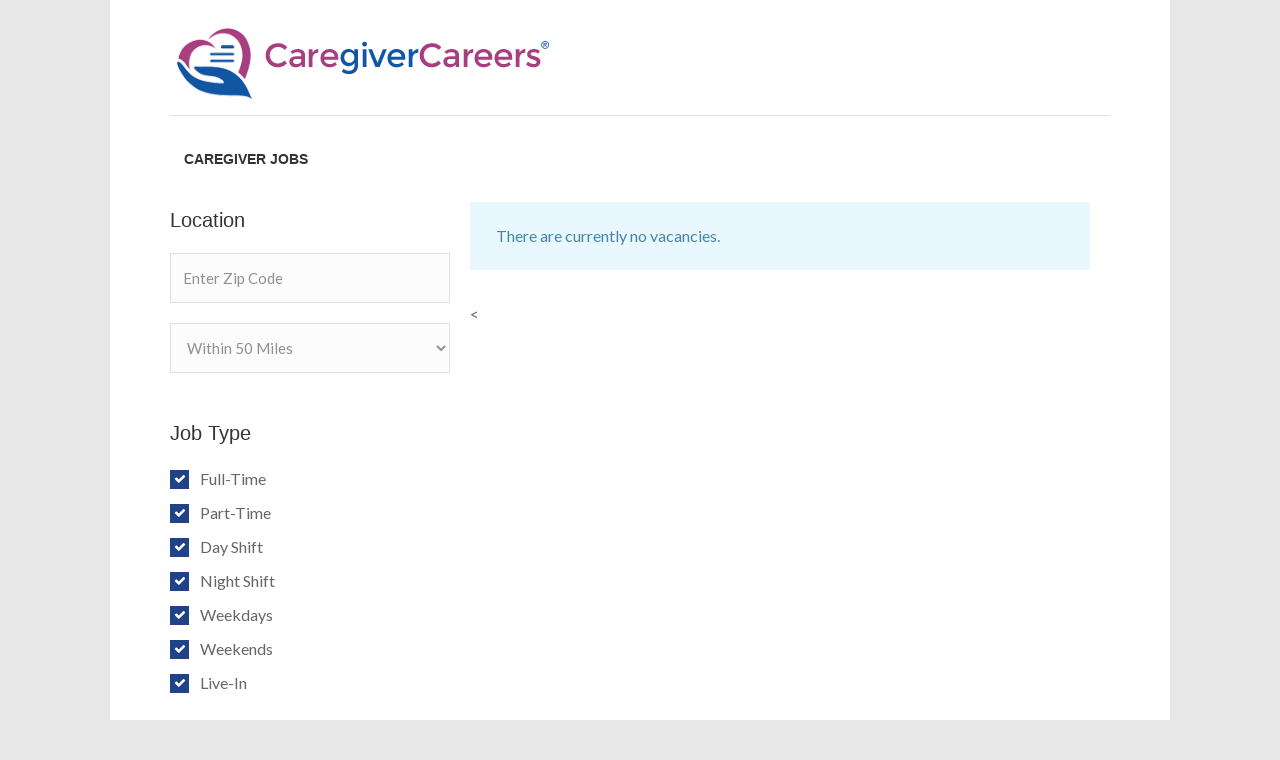

--- FILE ---
content_type: text/html; charset=UTF-8
request_url: https://caregivercareers.com/job-category/independent-living/
body_size: 8541
content:
<!DOCTYPE html>
<html lang="en-US">
<head>
<meta charset="UTF-8">
<meta name="viewport" content="width=device-width, initial-scale=1, maximum-scale=1">
<link rel="profile" href="http://gmpg.org/xfn/11">
<link rel="pingback" href="https://caregivercareers.com/xmlrpc.php">
<title>Job category: Independent Living | CaregiverCareers.com</title>

<!-- The SEO Framework by Sybre Waaijer -->
<meta name="robots" content="noindex" />
<meta property="og:type" content="website" />
<meta property="og:locale" content="en_US" />
<meta property="og:site_name" content="CaregiverCareers.com" />
<meta property="og:title" content="Job category: Independent Living | CaregiverCareers.com" />
<meta property="og:url" content="https://caregivercareers.com/job-category/independent-living/" />
<meta name="twitter:card" content="summary_large_image" />
<meta name="twitter:title" content="Job category: Independent Living | CaregiverCareers.com" />
<script type="application/ld+json">{"@context":"https://schema.org","@graph":[{"@type":"WebSite","@id":"https://caregivercareers.com/#/schema/WebSite","url":"https://caregivercareers.com/","name":"CaregiverCareers.com","description":"It&#039;s not just a job. It&#039;s a passion.","inLanguage":"en-US","publisher":{"@type":"Organization","@id":"https://caregivercareers.com/#/schema/Organization","name":"CaregiverCareers.com","url":"https://caregivercareers.com/"}},{"@type":"CollectionPage","@id":"https://caregivercareers.com/job-category/independent-living/","url":"https://caregivercareers.com/job-category/independent-living/","name":"Job category: Independent Living | CaregiverCareers.com","inLanguage":"en-US","isPartOf":{"@id":"https://caregivercareers.com/#/schema/WebSite"}}]}</script>
<!-- / The SEO Framework by Sybre Waaijer | 9.72ms meta | 3.20ms boot -->

<link rel='dns-prefetch' href='//maps.google.com' />
<link rel='dns-prefetch' href='//fonts.googleapis.com' />
<link rel='dns-prefetch' href='//s.w.org' />
<link rel="alternate" type="application/rss+xml" title="CaregiverCareers.com &raquo; Feed" href="https://caregivercareers.com/feed/" />
<link rel="alternate" type="application/rss+xml" title="CaregiverCareers.com &raquo; Comments Feed" href="https://caregivercareers.com/comments/feed/" />
<link rel="alternate" type="application/rss+xml" title="CaregiverCareers.com &raquo; Independent Living Job category Feed" href="https://caregivercareers.com/job-category/independent-living/feed/" />
<link rel='stylesheet' id='purethemes-shortcodes-css'  href='https://caregivercareers.com/wp-content/plugins/purethemes-shortcodes/css/shortcodes.css?ver=5.9.12' type='text/css' media='all' />
<link rel='stylesheet' id='ot-google-fonts-css'  href='//fonts.googleapis.com/css?family=Lato:300,regular,700' type='text/css' media='all' />
<link rel='stylesheet' id='wp-block-library-css'  href='https://caregivercareers.com/wp-includes/css/dist/block-library/style.min.css?ver=5.9.12' type='text/css' media='all' />
<style id='global-styles-inline-css' type='text/css'>
body{--wp--preset--color--black: #000000;--wp--preset--color--cyan-bluish-gray: #abb8c3;--wp--preset--color--white: #ffffff;--wp--preset--color--pale-pink: #f78da7;--wp--preset--color--vivid-red: #cf2e2e;--wp--preset--color--luminous-vivid-orange: #ff6900;--wp--preset--color--luminous-vivid-amber: #fcb900;--wp--preset--color--light-green-cyan: #7bdcb5;--wp--preset--color--vivid-green-cyan: #00d084;--wp--preset--color--pale-cyan-blue: #8ed1fc;--wp--preset--color--vivid-cyan-blue: #0693e3;--wp--preset--color--vivid-purple: #9b51e0;--wp--preset--gradient--vivid-cyan-blue-to-vivid-purple: linear-gradient(135deg,rgba(6,147,227,1) 0%,rgb(155,81,224) 100%);--wp--preset--gradient--light-green-cyan-to-vivid-green-cyan: linear-gradient(135deg,rgb(122,220,180) 0%,rgb(0,208,130) 100%);--wp--preset--gradient--luminous-vivid-amber-to-luminous-vivid-orange: linear-gradient(135deg,rgba(252,185,0,1) 0%,rgba(255,105,0,1) 100%);--wp--preset--gradient--luminous-vivid-orange-to-vivid-red: linear-gradient(135deg,rgba(255,105,0,1) 0%,rgb(207,46,46) 100%);--wp--preset--gradient--very-light-gray-to-cyan-bluish-gray: linear-gradient(135deg,rgb(238,238,238) 0%,rgb(169,184,195) 100%);--wp--preset--gradient--cool-to-warm-spectrum: linear-gradient(135deg,rgb(74,234,220) 0%,rgb(151,120,209) 20%,rgb(207,42,186) 40%,rgb(238,44,130) 60%,rgb(251,105,98) 80%,rgb(254,248,76) 100%);--wp--preset--gradient--blush-light-purple: linear-gradient(135deg,rgb(255,206,236) 0%,rgb(152,150,240) 100%);--wp--preset--gradient--blush-bordeaux: linear-gradient(135deg,rgb(254,205,165) 0%,rgb(254,45,45) 50%,rgb(107,0,62) 100%);--wp--preset--gradient--luminous-dusk: linear-gradient(135deg,rgb(255,203,112) 0%,rgb(199,81,192) 50%,rgb(65,88,208) 100%);--wp--preset--gradient--pale-ocean: linear-gradient(135deg,rgb(255,245,203) 0%,rgb(182,227,212) 50%,rgb(51,167,181) 100%);--wp--preset--gradient--electric-grass: linear-gradient(135deg,rgb(202,248,128) 0%,rgb(113,206,126) 100%);--wp--preset--gradient--midnight: linear-gradient(135deg,rgb(2,3,129) 0%,rgb(40,116,252) 100%);--wp--preset--duotone--dark-grayscale: url('#wp-duotone-dark-grayscale');--wp--preset--duotone--grayscale: url('#wp-duotone-grayscale');--wp--preset--duotone--purple-yellow: url('#wp-duotone-purple-yellow');--wp--preset--duotone--blue-red: url('#wp-duotone-blue-red');--wp--preset--duotone--midnight: url('#wp-duotone-midnight');--wp--preset--duotone--magenta-yellow: url('#wp-duotone-magenta-yellow');--wp--preset--duotone--purple-green: url('#wp-duotone-purple-green');--wp--preset--duotone--blue-orange: url('#wp-duotone-blue-orange');--wp--preset--font-size--small: 13px;--wp--preset--font-size--medium: 20px;--wp--preset--font-size--large: 36px;--wp--preset--font-size--x-large: 42px;}.has-black-color{color: var(--wp--preset--color--black) !important;}.has-cyan-bluish-gray-color{color: var(--wp--preset--color--cyan-bluish-gray) !important;}.has-white-color{color: var(--wp--preset--color--white) !important;}.has-pale-pink-color{color: var(--wp--preset--color--pale-pink) !important;}.has-vivid-red-color{color: var(--wp--preset--color--vivid-red) !important;}.has-luminous-vivid-orange-color{color: var(--wp--preset--color--luminous-vivid-orange) !important;}.has-luminous-vivid-amber-color{color: var(--wp--preset--color--luminous-vivid-amber) !important;}.has-light-green-cyan-color{color: var(--wp--preset--color--light-green-cyan) !important;}.has-vivid-green-cyan-color{color: var(--wp--preset--color--vivid-green-cyan) !important;}.has-pale-cyan-blue-color{color: var(--wp--preset--color--pale-cyan-blue) !important;}.has-vivid-cyan-blue-color{color: var(--wp--preset--color--vivid-cyan-blue) !important;}.has-vivid-purple-color{color: var(--wp--preset--color--vivid-purple) !important;}.has-black-background-color{background-color: var(--wp--preset--color--black) !important;}.has-cyan-bluish-gray-background-color{background-color: var(--wp--preset--color--cyan-bluish-gray) !important;}.has-white-background-color{background-color: var(--wp--preset--color--white) !important;}.has-pale-pink-background-color{background-color: var(--wp--preset--color--pale-pink) !important;}.has-vivid-red-background-color{background-color: var(--wp--preset--color--vivid-red) !important;}.has-luminous-vivid-orange-background-color{background-color: var(--wp--preset--color--luminous-vivid-orange) !important;}.has-luminous-vivid-amber-background-color{background-color: var(--wp--preset--color--luminous-vivid-amber) !important;}.has-light-green-cyan-background-color{background-color: var(--wp--preset--color--light-green-cyan) !important;}.has-vivid-green-cyan-background-color{background-color: var(--wp--preset--color--vivid-green-cyan) !important;}.has-pale-cyan-blue-background-color{background-color: var(--wp--preset--color--pale-cyan-blue) !important;}.has-vivid-cyan-blue-background-color{background-color: var(--wp--preset--color--vivid-cyan-blue) !important;}.has-vivid-purple-background-color{background-color: var(--wp--preset--color--vivid-purple) !important;}.has-black-border-color{border-color: var(--wp--preset--color--black) !important;}.has-cyan-bluish-gray-border-color{border-color: var(--wp--preset--color--cyan-bluish-gray) !important;}.has-white-border-color{border-color: var(--wp--preset--color--white) !important;}.has-pale-pink-border-color{border-color: var(--wp--preset--color--pale-pink) !important;}.has-vivid-red-border-color{border-color: var(--wp--preset--color--vivid-red) !important;}.has-luminous-vivid-orange-border-color{border-color: var(--wp--preset--color--luminous-vivid-orange) !important;}.has-luminous-vivid-amber-border-color{border-color: var(--wp--preset--color--luminous-vivid-amber) !important;}.has-light-green-cyan-border-color{border-color: var(--wp--preset--color--light-green-cyan) !important;}.has-vivid-green-cyan-border-color{border-color: var(--wp--preset--color--vivid-green-cyan) !important;}.has-pale-cyan-blue-border-color{border-color: var(--wp--preset--color--pale-cyan-blue) !important;}.has-vivid-cyan-blue-border-color{border-color: var(--wp--preset--color--vivid-cyan-blue) !important;}.has-vivid-purple-border-color{border-color: var(--wp--preset--color--vivid-purple) !important;}.has-vivid-cyan-blue-to-vivid-purple-gradient-background{background: var(--wp--preset--gradient--vivid-cyan-blue-to-vivid-purple) !important;}.has-light-green-cyan-to-vivid-green-cyan-gradient-background{background: var(--wp--preset--gradient--light-green-cyan-to-vivid-green-cyan) !important;}.has-luminous-vivid-amber-to-luminous-vivid-orange-gradient-background{background: var(--wp--preset--gradient--luminous-vivid-amber-to-luminous-vivid-orange) !important;}.has-luminous-vivid-orange-to-vivid-red-gradient-background{background: var(--wp--preset--gradient--luminous-vivid-orange-to-vivid-red) !important;}.has-very-light-gray-to-cyan-bluish-gray-gradient-background{background: var(--wp--preset--gradient--very-light-gray-to-cyan-bluish-gray) !important;}.has-cool-to-warm-spectrum-gradient-background{background: var(--wp--preset--gradient--cool-to-warm-spectrum) !important;}.has-blush-light-purple-gradient-background{background: var(--wp--preset--gradient--blush-light-purple) !important;}.has-blush-bordeaux-gradient-background{background: var(--wp--preset--gradient--blush-bordeaux) !important;}.has-luminous-dusk-gradient-background{background: var(--wp--preset--gradient--luminous-dusk) !important;}.has-pale-ocean-gradient-background{background: var(--wp--preset--gradient--pale-ocean) !important;}.has-electric-grass-gradient-background{background: var(--wp--preset--gradient--electric-grass) !important;}.has-midnight-gradient-background{background: var(--wp--preset--gradient--midnight) !important;}.has-small-font-size{font-size: var(--wp--preset--font-size--small) !important;}.has-medium-font-size{font-size: var(--wp--preset--font-size--medium) !important;}.has-large-font-size{font-size: var(--wp--preset--font-size--large) !important;}.has-x-large-font-size{font-size: var(--wp--preset--font-size--x-large) !important;}
</style>
<link rel='stylesheet' id='select2-css'  href='https://caregivercareers.com/wp-content/plugins/so-widgets-bundle/css/lib/select2.css?ver=5.9.12' type='text/css' media='all' />
<link rel='stylesheet' id='workscout-base-css'  href='https://caregivercareers.com/wp-content/themes/workscout/css/base.min.css?ver=5.9.12' type='text/css' media='all' />
<link rel='stylesheet' id='workscout-responsive-css'  href='https://caregivercareers.com/wp-content/themes/workscout/css/responsive.min.css?ver=5.9.12' type='text/css' media='all' />
<link rel='stylesheet' id='workscout-font-awesome-css'  href='https://caregivercareers.com/wp-content/themes/workscout/css/font-awesome.min.css?ver=5.9.12' type='text/css' media='all' />
<link rel='stylesheet' id='parent-style-css'  href='https://caregivercareers.com/wp-content/themes/workscout/style.css?ver=5.9.12' type='text/css' media='all' />
<link rel='stylesheet' id='child-style-css'  href='https://caregivercareers.com/wp-content/themes/workscout-child/style.css?ver=5.9.12' type='text/css' media='all' />
<link rel='stylesheet' id='workscout-style-css'  href='https://caregivercareers.com/wp-content/themes/workscout-child/style.css?ver=5.9.12' type='text/css' media='all' />
<link rel='stylesheet' id='workscout-woocommerce-css'  href='https://caregivercareers.com/wp-content/themes/workscout/css/woocommerce.min.css?ver=5.9.12' type='text/css' media='all' />
<link rel='stylesheet' id='wp-pagenavi-css'  href='https://caregivercareers.com/wp-content/plugins/wp-pagenavi/pagenavi-css.css?ver=2.70' type='text/css' media='all' />
<script type='text/javascript' src='https://caregivercareers.com/wp-includes/js/jquery/jquery.min.js?ver=3.6.0' id='jquery-core-js'></script>
<script type='text/javascript' src='https://caregivercareers.com/wp-includes/js/jquery/jquery-migrate.min.js?ver=3.3.2' id='jquery-migrate-js'></script>
<script type='text/javascript' id='workscout-ajax-login-script-js-extra'>
/* <![CDATA[ */
var ajax_login_object = {"ajaxurl":"https:\/\/caregivercareers.com\/wp-admin\/admin-ajax.php","redirecturl":"https:\/\/caregivercareers.com","redirect_job_dashboard":"","redirect_candidate_dashboard":"","loadingmessage":"Sending user info, please wait..."};
/* ]]> */
</script>
<script type='text/javascript' src='https://caregivercareers.com/wp-content/themes/workscout/js/ajax-login-script.min.js?ver=5.9.12' id='workscout-ajax-login-script-js'></script>
<script type='text/javascript' src='https://maps.google.com/maps/api/js?key=AIzaSyBGUrKbR_pedPbD6RQog5_l36MR48UWCqI&#038;libraries=places&#038;ver=5.9.12' id='google-maps-js'></script>
<link rel="https://api.w.org/" href="https://caregivercareers.com/wp-json/" /><link rel="alternate" type="application/json" href="https://caregivercareers.com/wp-json/wp/v2/job-categories/253" /><link rel="EditURI" type="application/rsd+xml" title="RSD" href="https://caregivercareers.com/xmlrpc.php?rsd" />
<link rel="wlwmanifest" type="application/wlwmanifest+xml" href="https://caregivercareers.com/wp-includes/wlwmanifest.xml" /> 
<style type="text/css" id="tve_global_variables">:root{--tcb-background-author-image:url();--tcb-background-user-image:url();--tcb-background-featured-image-thumbnail:url(https://caregivercareers.com/wp-content/plugins/thrive-visual-editor/editor/css/images/featured_image.png);}</style><style type="text/css">

.current-menu-item > a,a.button.gray.app-link.opened,ul.float-right li a:hover,.menu ul li.sfHover a.sf-with-ul,.menu ul li a:hover,a.menu-trigger:hover,
.current-menu-parent a,#jPanelMenu-menu li a:hover,.search-container button,.upload-btn,button,input[type="button"],input[type="submit"],a.button,.upload-btn:hover,#titlebar.photo-bg a.button.white:hover,a.button.dark:hover,#backtotop a:hover,.mfp-close:hover,.woocommerce-MyAccount-navigation li.is-active a,.tabs-nav li.active a, .tabs-nav-o li.active a,.accordion h3.active-acc,.highlight.color, .plan.color-2 .plan-price,.plan.color-2 a.button,.tp-leftarrow:hover,.tp-rightarrow:hover,
.pagination ul li a.current-page,.woocommerce-pagination .current,.pagination .current,.pagination ul li a:hover,.pagination-next-prev ul li a:hover,
.infobox,.load_more_resumes,.job-manager-pagination .current,.hover-icon,.comment-by a.reply:hover,.chosen-container .chosen-results li.highlighted,
.chosen-container-multi .chosen-choices li.search-choice,.list-search button,.checkboxes input[type=checkbox]:checked + label:before, .listings-loader,
.widget_range_filter .ui-state-default,.tagcloud a:hover,.filter_by_tag_cloud a.active,.filter_by_tag_cloud a:hover,#wp-calendar tbody td#today,.footer-widget .tagcloud a:hover,.nav-links a:hover, .icon-box.rounded i:after, #mapnav-buttons a:hover,
.comment-by a.comment-reply-link:hover,#jPanelMenu-menu .current-menu-item > a, .button.color { background-color: #204289; }

a,table td.title a:hover,table.manage-table td.action a:hover,#breadcrumbs ul li a:hover,#titlebar span.icons a:hover,.counter-box i,
.counter,#popular-categories li a i,.list-1 li:before,.dropcap,.resume-titlebar span a:hover i,.resume-spotlight h4, .resumes-content h4,.job-overview ul li i,
.company-info span a:hover,.infobox a:hover,.meta-tags span a:hover,.widget-text h5 a:hover,.app-content .info span ,.app-content .info ul li a:hover,
table td.job_title a:hover,table.manage-table td.action a:hover,.job-spotlight span a:hover,.widget_rss li:before,.widget_rss li a:hover,
.widget_categories li:before,.widget-out-title_categories li:before,.widget_archive li:before,.widget-out-title_archive li:before,
.widget_recent_entries li:before,.widget-out-title_recent_entries li:before,.categories li:before,.widget_meta li:before,.widget_recent_comments li:before,
.widget_nav_menu li:before,.widget_pages li:before,.widget_categories li a:hover,.widget-out-title_categories li a:hover,.widget_archive li a:hover,
.widget-out-title_archive li a:hover,.widget_recent_entries li a:hover,.widget-out-title_recent_entries li a:hover,.categories li a:hover,
.widget_meta li a:hover,#wp-calendar tbody td a,.widget_nav_menu li a:hover,.widget_pages li a:hover,.resume-title a:hover, .company-letters a:hover, .companies-overview li li a:hover,.icon-box.rounded i, .icon-box i,
#titlebar .company-titlebar span a:hover{ color:  #204289; }
.icon-box.rounded i { border-color: #204289; }
.resumes li a:before,.resumes-list li a:before,.job-list li a:before,table.manage-table tr:before {	-webkit-box-shadow: 0px 1px 0px 0px rgba(32,66,137,0.7);	-moz-box-shadow: 0px 1px 0px 0px rgba(32,66,137,0.7);	box-shadow: 0px 1px 0px 0px rgba(32,66,137,0.7);}
#popular-categories li a:before {-webkit-box-shadow: 0px 0px 0px 1px rgba(32,66,137,0.7);-moz-box-shadow: 0px 0px 0px 1px rgba(32,66,137,0.7);box-shadow: 0px 0px 0px 1px rgba(32,66,137,0.7);}
table.manage-table tr:hover td,.resumes li:hover,.job-list li:hover { border-color: rgba(32,66,137,0.7); }

table.manage-table tr:hover td,.resumes li:hover,.job-list li:hover, #popular-categories li a:hover { background-color: rgba(32,66,137,0.05); }



#search_map {
	height: 400px;
}

	.woocommerce-ordering { display: none; }
	.woocommerce-result-count { display: none; }

.search-container { padding: 140px 0;}

</style>

<style type="text/css">

    body {  }
    h1, h2, h3, h4, h5, h6  {  }
    #logo h1 a, #logo h2 a {  }
    body .menu ul > li > a, body .menu ul li a {    }
   
    </style>
  <style type="text/css" id="thrive-default-styles"></style><!-- Google Tag Manager -->
<script>(function(w,d,s,l,i){w[l]=w[l]||[];w[l].push({'gtm.start':
new Date().getTime(),event:'gtm.js'});var f=d.getElementsByTagName(s)[0],
j=d.createElement(s),dl=l!='dataLayer'?'&l='+l:'';j.async=true;j.src=
'https://www.googletagmanager.com/gtm.js?id='+i+dl;f.parentNode.insertBefore(j,f);
})(window,document,'script','dataLayer','GTM-W9BJ5W');</script>
<!-- End Google Tag Manager -->
</head>
<body class="archive tax-job_listing_category term-independent-living term-253 boxed workscout-child">
<!-- Google Tag Manager (noscript) -->
<noscript><iframe src="https://www.googletagmanager.com/ns.html?id=GTM-W9BJ5W"
height="0" width="0" style="display:none;visibility:hidden"></iframe></noscript>
<!-- End Google Tag Manager (noscript) -->
<div id="map" style="display: none;"></div>
<div id="wrapper">

<header id="main-header" class="alternative">
<div class="container">
	<div class="sixteen columns">
	
		<!-- Logo -->
		<div id="logo">
			 			 <!--http://caregivercareers.com/wp-content/uploads/2017/02/Logo_74_LOL.png-->
			 <a href="https://caregivercareers.com/" title="CaregiverCareers.com" rel="home"><img src="https://caregivercareers.com/wp-content/uploads/2017/02/Logo_74_LOL.png" alt="CaregiverCareers.com"/></a>
        </div>

		<!-- Menu -->
	
		<nav id="navigation" class="menu">

			<ul id="responsive" class="menu"><li id="menu-item-3387" class="nmr-logged-out menu-item menu-item-type-post_type menu-item-object-page menu-item-3387"><a href="https://caregivercareers.com/search-jobs/">Caregiver Jobs</a></li>
</ul>
			
		</nav> 			

		<!-- Navigation -->
		<div id="mobile-navigation">
			<a href="#menu" class="menu-trigger"><i class="fa fa-reorder"></i>Menu</a>
		</div>

	</div>
</div>
</header>
<div class="clearfix"></div>

	

<div class="container right-sidebar">

	<!-- Widgets -->
<div class="five columns sidebar" role="complementary">
	<form class="job_filters in_sidebar">
				<input type="hidden" name="search_keywords" id="search_keywords" placeholder="job title, keywords or company name" value=""/>

		<div class="job_filters_links"></div>
		
									<div class="widget">
					<h4>Location</h4>
					<div class="search_location">
												<input type="text" name="search_zip" id="search_zip" placeholder="Enter Zip Code" value="" maxlength="5"/>
						<select name="search_radius" id="search_radius">
							<option value="5">Within 5 Miles</option><option value="10">Within 10 Miles</option><option value="15">Within 15 Miles</option><option value="20">Within 20 Miles</option><option value="30">Within 30 Miles</option><option value="40">Within 40 Miles</option><option value="50" selected>Within 50 Miles</option>						</select>
												<input type="hidden" name="lat" id="lat" value="">
						<input type="hidden" name="long" id="long" value="">
					</div>
				</div>
					
					<div class="widget">
								<h4>Job Type</h4>
				
	<ul class="job_types checkboxes">
					<li>
				<input type="checkbox" name="filter_job_type[]" value="full-time"  checked='checked' id="job_type_full-time"/>
				<label for="job_type_full-time" class="full-time"> Full-Time</label>
			</li>
					<li>
				<input type="checkbox" name="filter_job_type[]" value="part-time"  checked='checked' id="job_type_part-time"/>
				<label for="job_type_part-time" class="part-time"> Part-Time</label>
			</li>
					<li>
				<input type="checkbox" name="filter_job_type[]" value="day-shift"  checked='checked' id="job_type_day-shift"/>
				<label for="job_type_day-shift" class="day-shift"> Day Shift</label>
			</li>
					<li>
				<input type="checkbox" name="filter_job_type[]" value="night-shift"  checked='checked' id="job_type_night-shift"/>
				<label for="job_type_night-shift" class="night-shift"> Night Shift</label>
			</li>
					<li>
				<input type="checkbox" name="filter_job_type[]" value="weekdays"  checked='checked' id="job_type_weekdays"/>
				<label for="job_type_weekdays" class="weekdays"> Weekdays</label>
			</li>
					<li>
				<input type="checkbox" name="filter_job_type[]" value="weekends"  checked='checked' id="job_type_weekends"/>
				<label for="job_type_weekends" class="weekends"> Weekends</label>
			</li>
					<li>
				<input type="checkbox" name="filter_job_type[]" value="live-in"  checked='checked' id="job_type_live-in"/>
				<label for="job_type_live-in" class="live-in"> Live-In</label>
			</li>
			</ul>
	<input type="hidden" name="filter_job_type[]" value=""/>
			</div>
		
					<input type="hidden" name="search_categories[]" value="independent-living"/>
		
		
		
	</form>
	</div><!-- #secondary -->
	<article id="post-" class="eleven columns">
		<div class="padding-right">
			<div class="job_listings" data-location="" data-keywords="" data-show_filters="false" data-show_pagination="false" data-per_page="10" data-orderby="featured" data-order="DESC" data-categories="independent-living" > <ul class="job_listings job-list full "> 	<p class="no_job_listings_found">There are currently no vacancies.</p>
 </ul> </div>			<footer class="entry-footer">
							</footer><
		</div>
	</article>

</div>
<!-- Footer
================================================== -->
<div class="margin-top-45"></div>

<div id="footer">
<!-- Main -->
	<div class="container">
		             <div class="seven columns">
                <aside id="text-3" class="footer-widget widget_text"><h4>About Us</h4>			<div class="textwidget">CaregiverCareers.com is the most trusted job board designed to connect many of the nation's best caregivers with health care providers.   Whether you are a CNA, PCA, LPN or Companion, we've made the hiring process simple to ensure you connect with the right company and create a long-lasting employment relationship.</div>
		</aside>            </div>
                     <div class="three columns">
                <aside id="nav_menu-5" class="footer-widget widget_nav_menu"><h4>Caregivers</h4><div class="menu-footer-for-candidates-container"><ul id="menu-footer-for-candidates" class="menu"><li id="menu-item-2990" class="menu-item menu-item-type-custom menu-item-object-custom menu-item-2990"><a href="/search-jobs/">Search Jobs</a></li>
<li id="menu-item-2995" class="menu-item menu-item-type-custom menu-item-object-custom menu-item-2995"><a href="/faq-caregiver/">Caregiver FAQ</a></li>
<li id="menu-item-3944" class="menu-item menu-item-type-post_type menu-item-object-page menu-item-3944"><a href="https://caregivercareers.com/caregiver-pay/">Caregiver Pay</a></li>
</ul></div></aside>            </div>
                     <div class="three columns">
                <aside id="nav_menu-6" class="footer-widget widget_nav_menu"><h4>Employers</h4><div class="menu-footer-for-employers-container"><ul id="menu-footer-for-employers" class="menu"><li id="menu-item-3008" class="menu-item menu-item-type-custom menu-item-object-custom menu-item-3008"><a href="/features/">Find Caregivers</a></li>
<li id="menu-item-3009" class="menu-item menu-item-type-custom menu-item-object-custom menu-item-3009"><a href="/features/">Hiring Solutions</a></li>
<li id="menu-item-6505" class="menu-item menu-item-type-custom menu-item-object-custom menu-item-6505"><a href="/tutorials/">Employer Tutorials</a></li>
</ul></div></aside>            </div>
                     <div class="three columns">
                <aside id="nav_menu-7" class="footer-widget widget_nav_menu"><h4>About</h4><div class="menu-footer-other-container"><ul id="menu-footer-other" class="menu"><li id="menu-item-6630" class="menu-item menu-item-type-post_type menu-item-object-page menu-item-6630"><a href="https://caregivercareers.com/about-us/">About Us</a></li>
<li id="menu-item-3126" class="menu-item menu-item-type-post_type menu-item-object-page menu-item-privacy-policy menu-item-3126"><a href="https://caregivercareers.com/privacy/">Privacy Policy</a></li>
<li id="menu-item-3127" class="menu-item menu-item-type-post_type menu-item-object-page menu-item-3127"><a href="https://caregivercareers.com/terms/">Terms of Use</a></li>
</ul></div></aside>            </div>
        	</div>

	<!-- Bottom -->
	<div class="container">
		<div class="footer-bottom">
			<div class="sixteen columns">
				
                <h4>Follow us</h4><ul class="social-icons"><li><a target="_blank" class="facebook" title="Facebook" href="http://www.facebook.com/caregivercareers"><i class="icon-facebook"></i></a></li></ul>				
				<div class="copyrights">© CaregiverCareers, LLC. All Rights Reserved. </div>
			</div>
		</div>
	</div>

</div>

<!-- Back To Top Button -->
<div id="backtotop"><a href="#"></a></div>
<div id="ajax_response"></div>
</div>
<!-- Wrapper / End -->


<script type='text/javascript'>( $ => {
	/**
	 * Displays toast message from storage, it is used when the user is redirected after login
	 */
	if ( window.sessionStorage ) {
		$( window ).on( 'tcb_after_dom_ready', () => {
			const message = sessionStorage.getItem( 'tcb_toast_message' );

			if ( message ) {
				tcbToast( sessionStorage.getItem( 'tcb_toast_message' ), false );
				sessionStorage.removeItem( 'tcb_toast_message' );
			}
		} );
	}

	/**
	 * Displays toast message
	 *
	 * @param {string}   message  - message to display
	 * @param {Boolean}  error    - whether the message is an error or not
	 * @param {Function} callback - callback function to be called after the message is closed
	 */
	function tcbToast( message, error, callback ) {
		/* Also allow "message" objects */
		if ( typeof message !== 'string' ) {
			message = message.message || message.error || message.success;
		}
		if ( ! error ) {
			error = false;
		}
		TCB_Front.notificationElement.toggle( message, error ? 'error' : 'success', callback );
	}
} )( typeof ThriveGlobal === 'undefined' ? jQuery : ThriveGlobal.$j );
</script><style type="text/css" id="tve_notification_styles"></style>
<div class="tvd-toast tve-fe-message" style="display: none">
	<div class="tve-toast-message tve-success-message">
		<div class="tve-toast-icon-container">
			<span class="tve_tick thrv-svg-icon"></span>
		</div>
		<div class="tve-toast-message-container"></div>
	</div>
</div><script type='text/javascript' src='https://caregivercareers.com/wp-content/plugins/purethemes-shortcodes/js/shortcodes.js?ver=5.9.12' id='purethemes-shortcodes-js'></script>
<script type='text/javascript' id='resume-script-js-extra'>
/* <![CDATA[ */
var ajax_object = {"ajax_url":"http:\/\/caregivercareers.com\/wp-admin\/admin-ajax.php"};
/* ]]> */
</script>
<script type='text/javascript' src='https://caregivercareers.com/wp-content/themes/workscout-child/js/default-child-resumes.js?ver=1.0.0' id='resume-script-js'></script>
<script type='text/javascript' src='https://caregivercareers.com/wp-includes/js/jquery/ui/core.min.js?ver=1.13.1' id='jquery-ui-core-js'></script>
<script type='text/javascript' src='https://caregivercareers.com/wp-includes/js/jquery/ui/menu.min.js?ver=1.13.1' id='jquery-ui-menu-js'></script>
<script type='text/javascript' src='https://caregivercareers.com/wp-includes/js/dist/vendor/regenerator-runtime.min.js?ver=0.13.9' id='regenerator-runtime-js'></script>
<script type='text/javascript' src='https://caregivercareers.com/wp-includes/js/dist/vendor/wp-polyfill.min.js?ver=3.15.0' id='wp-polyfill-js'></script>
<script type='text/javascript' src='https://caregivercareers.com/wp-includes/js/dist/dom-ready.min.js?ver=ecda74de0221e1c2ce5c57cbb5af09d5' id='wp-dom-ready-js'></script>
<script type='text/javascript' src='https://caregivercareers.com/wp-includes/js/dist/hooks.min.js?ver=1e58c8c5a32b2e97491080c5b10dc71c' id='wp-hooks-js'></script>
<script type='text/javascript' src='https://caregivercareers.com/wp-includes/js/dist/i18n.min.js?ver=30fcecb428a0e8383d3776bcdd3a7834' id='wp-i18n-js'></script>
<script type='text/javascript' id='wp-i18n-js-after'>
wp.i18n.setLocaleData( { 'text direction\u0004ltr': [ 'ltr' ] } );
</script>
<script type='text/javascript' id='wp-a11y-js-translations'>
( function( domain, translations ) {
	var localeData = translations.locale_data[ domain ] || translations.locale_data.messages;
	localeData[""].domain = domain;
	wp.i18n.setLocaleData( localeData, domain );
} )( "default", { "locale_data": { "messages": { "": {} } } } );
</script>
<script type='text/javascript' src='https://caregivercareers.com/wp-includes/js/dist/a11y.min.js?ver=68e470cf840f69530e9db3be229ad4b6' id='wp-a11y-js'></script>
<script type='text/javascript' id='jquery-ui-autocomplete-js-extra'>
/* <![CDATA[ */
var uiAutocompleteL10n = {"noResults":"No results found.","oneResult":"1 result found. Use up and down arrow keys to navigate.","manyResults":"%d results found. Use up and down arrow keys to navigate.","itemSelected":"Item selected."};
/* ]]> */
</script>
<script type='text/javascript' src='https://caregivercareers.com/wp-includes/js/jquery/ui/autocomplete.min.js?ver=1.13.1' id='jquery-ui-autocomplete-js'></script>
<script type='text/javascript' src='https://caregivercareers.com/wp-content/themes/workscout/js/skip-link-focus-fix.js?ver=20130115' id='workscout-skip-link-focus-fix-js'></script>
<script type='text/javascript' src='https://caregivercareers.com/wp-includes/js/jquery/ui/mouse.min.js?ver=1.13.1' id='jquery-ui-mouse-js'></script>
<script type='text/javascript' src='https://caregivercareers.com/wp-includes/js/jquery/ui/slider.min.js?ver=1.13.1' id='jquery-ui-slider-js'></script>
<script type='text/javascript' src='https://caregivercareers.com/wp-content/themes/workscout/js/chosen.jquery.min.js?ver=20150705' id='workscout-chosen-js'></script>
<script type='text/javascript' src='https://caregivercareers.com/wp-content/themes/workscout/js/hoverIntent.min.js?ver=20150705' id='workscout-hoverIntent-js'></script>
<script type='text/javascript' src='https://caregivercareers.com/wp-content/themes/workscout/js/jquery.counterup.min.js?ver=20150705' id='workscout-counterup-js'></script>
<script type='text/javascript' src='https://caregivercareers.com/wp-content/themes/workscout/js/jquery.flexslider-min.js?ver=20150705' id='workscout-flexslider-js'></script>
<script type='text/javascript' src='https://caregivercareers.com/wp-content/themes/workscout/js/markerclusterer.min.js?ver=20150705' id='workscout-clusters-js'></script>
<script type='text/javascript' src='https://caregivercareers.com/wp-content/themes/workscout/js/jquery.gmaps.min.js?ver=20150705' id='workscout-gmaps-js'></script>
<script type='text/javascript' src='https://caregivercareers.com/wp-content/themes/workscout/js/jquery.jpanelmenu.min.js?ver=20150705' id='workscout-jpanelmenu-js'></script>
<script type='text/javascript' src='https://caregivercareers.com/wp-content/themes/workscout/js/jquery.isotope.min.js?ver=20150705' id='workscout-isotope-js'></script>
<script type='text/javascript' src='https://caregivercareers.com/wp-content/themes/workscout/js/jquery.magnific-popup.min.js?ver=20150705' id='workscout-magnific-js'></script>
<script type='text/javascript' src='https://caregivercareers.com/wp-content/themes/workscout/js/jquery.superfish.min.js?ver=20150705' id='workscout-superfish-js'></script>
<script type='text/javascript' src='https://caregivercareers.com/wp-content/themes/workscout/js/jquery.themepunch.tools.min.js?ver=20150705' id='workscout-tools-js'></script>
<script type='text/javascript' src='https://caregivercareers.com/wp-content/themes/workscout/js/jquery.themepunch.showbizpro.min.js?ver=20150705' id='workscout-showbizpro-js'></script>
<script type='text/javascript' src='https://caregivercareers.com/wp-content/themes/workscout/js/stacktable.min.js?ver=20150705' id='workscout-stacktable-js'></script>
<script type='text/javascript' src='https://caregivercareers.com/wp-content/themes/workscout/js/waypoints.min.js?ver=20150705' id='workscout-waypoints-js'></script>
<script type='text/javascript' src='https://caregivercareers.com/wp-content/themes/workscout/js/headroom.min.js?ver=20150705' id='workscout-headroom-js'></script>
<script type='text/javascript' id='workscout-custom-js-extra'>
/* <![CDATA[ */
var ws = {"logo":"http:\/\/caregivercareers.com\/wp-content\/uploads\/2017\/02\/Logo_74_LOL.png","retinalogo":"","transparentlogo":"","transparentretinalogo":"","ajaxurl":"\/wp-admin\/admin-ajax.php","theme_color":"#204289","woo_account_page":"","theme_url":"https:\/\/caregivercareers.com\/wp-content\/themes\/workscout"};
/* ]]> */
</script>
<script type='text/javascript' src='https://caregivercareers.com/wp-content/themes/workscout/js/custom.min.js?ver=20150705' id='workscout-custom-js'></script>
<script type='text/javascript' id='tve-dash-frontend-js-extra'>
/* <![CDATA[ */
var tve_dash_front = {"ajaxurl":"https:\/\/caregivercareers.com\/wp-admin\/admin-ajax.php","force_ajax_send":"","is_crawler":"1","recaptcha":[],"turnstile":[],"post_id":""};
/* ]]> */
</script>
<script type='text/javascript' src='https://caregivercareers.com/wp-content/plugins/thrive-visual-editor/thrive-dashboard/js/dist/frontend.min.js?ver=10.7' id='tve-dash-frontend-js'></script>
<script type='text/javascript' id='wpriders-filters-js-extra'>
/* <![CDATA[ */
var job_manager_ajax_filters = {"ajax_url":"\/jm-ajax\/%%endpoint%%\/","is_rtl":"0","lang":"","i18n_load_prev_listings":"Load previous listings"};
/* ]]> */
</script>
<script type='text/javascript' src='https://caregivercareers.com/wp-content/themes/workscout-child/js/wpr-workscout-ajax-filters.js?ver=1.37.0' id='wpriders-filters-js'></script>
<script type="text/javascript">var tcb_current_post_lists=JSON.parse('[]'); var tcb_post_lists=tcb_post_lists?[...tcb_post_lists,...tcb_current_post_lists]:tcb_current_post_lists;</script>    <script type="text/javascript">
        (function($){
        

        $(document).ready(function(){

            $( '.sc-jobs #search_keywords' ).autocomplete({
                
                source: function(req, response){
                    $.getJSON('https://caregivercareers.com/wp-admin/admin-ajax.php'+'?callback=?&action=workscout_incremental_jobs_suggest', req, response);
                },
                select: function(event, ui) {
                    window.location.href=ui.item.link;
                },
                minLength: 3,
            }); 
         });

        })(this.jQuery);

           
    </script>    <script type="text/javascript">
        (function($){
        

        $(document).ready(function(){

            $( '.sc-resumes #search_keywords' ).autocomplete({
                
                source: function(req, response){
                    $.getJSON('https://caregivercareers.com/wp-admin/admin-ajax.php'+'?callback=?&action=workscout_incremental_resumes_suggest', req, response);
                },
                select: function(event, ui) {
                    window.location.href=ui.item.link;
                },
                minLength: 3,
            }); 
         });

        })(this.jQuery);

           
    </script>
<script>(function(){function c(){var b=a.contentDocument||a.contentWindow.document;if(b){var d=b.createElement('script');d.innerHTML="window.__CF$cv$params={r:'9c1a050f4e11b1a9',t:'MTc2OTAzMjE1MS4wMDAwMDA='};var a=document.createElement('script');a.nonce='';a.src='/cdn-cgi/challenge-platform/scripts/jsd/main.js';document.getElementsByTagName('head')[0].appendChild(a);";b.getElementsByTagName('head')[0].appendChild(d)}}if(document.body){var a=document.createElement('iframe');a.height=1;a.width=1;a.style.position='absolute';a.style.top=0;a.style.left=0;a.style.border='none';a.style.visibility='hidden';document.body.appendChild(a);if('loading'!==document.readyState)c();else if(window.addEventListener)document.addEventListener('DOMContentLoaded',c);else{var e=document.onreadystatechange||function(){};document.onreadystatechange=function(b){e(b);'loading'!==document.readyState&&(document.onreadystatechange=e,c())}}}})();</script></body>
</html>


--- FILE ---
content_type: text/css
request_url: https://caregivercareers.com/wp-content/themes/workscout-child/style.css?ver=5.9.12
body_size: 2136
content:
/*
Theme Name:   WorkScout Child
Theme URI: http://workscout.in
Author: Purethemes
Author URI: http://themeforest.net/user/purethemes
Description: WordPress Job Theme
Version: 1.0
License: ThemeForest
License URI: http://themeforest.net/licenses
Text Domain: workscout
Domain Path: /languages/
Tags: light, responsive-layout, post-formats, theme-options, translation-ready, two-columns
Template:  workscout
*/

/* Decrease top margin on navigation menu */
.alternative #navigation {
	width: 100%;
	border-top: 1px solid #e0e0e0;
	margin: 10px 0 0 0;
	padding: 24px 0 12px 0;
}

/* Skills List */
.skills span {
	background-color: #204289;
}

/* Decrease size of Stripe payment icons */
.payment_method_stripe label img {
	width: 32px;
}

#banner #search_radius {
	width: 25% !important;
	padding: 9px 0 9px 12px;
	height: 60px;
}

.in_sidebar #search_radius,
.in_sidebar #search_zip,
#submit-job-form #job_location {
    padding: 6px 0 6px 12px;
    height: 50px;
}

.in_sidebar #search_zip {
    margin-bottom: 20px;
}

/*
.wpr-resume-viewed:before {
	float: right;
	content:"";
	width:0;
	height:0;
	border-left: 15px solid transparent;
	border-right: 15px solid transparent;
	border-top:15px solid red;
}
*/
.ribbon-wrapper-red {
	width: 95px;
	height: 108px;
	overflow: hidden;
	position: absolute;
	top: 0;
	right: 0;
}

.ribbon-red {
	font: bold 15px Sans-Serif;
	color: #333;
	text-align: center;
	-webkit-transform: rotate(45deg);
	-moz-transform:    rotate(45deg);
	-ms-transform:     rotate(45deg);
	-o-transform:      rotate(45deg);
	position: relative;
	padding: 7px 0;
	left: -5px;
	top: 20px;
	width: 130px;
	background-color: #a63d7f;
	background-image: -webkit-gradient(linear, left top, left bottom, from(#a63d7f), to(#99386F));
	background-image: -webkit-linear-gradient(top, #a63d7f, #99386F);
	background-image:    -moz-linear-gradient(top, #a63d7f, #99386F);
	background-image:     -ms-linear-gradient(top, #a63d7f, #99386F);
	background-image:      -o-linear-gradient(top, #a63d7f, #99386F);
	color: #FFF;
	-webkit-box-shadow: 0px 0px 3px rgba(0,0,0,0.3);
	-moz-box-shadow:    0px 0px 3px rgba(0,0,0,0.3);
	box-shadow:         0px 0px 3px rgba(0,0,0,0.3);
}

.add-to-ats {
	text-align: right;
}

#titlebar .two-buttons .button {
	position: relative;
	transform: translateY(0%);
	right: 0;
	top: 0;
	margin-top: 10px;
}

.add-to-ats > a.button {
	text-align: center;
}

.added-to-ats {
	position: absolute;
	background-color: #A6417F;
	top: 10px;
	color: #FFF;
	padding: 0 5px;
}

.resume .six .two-buttons {
	float: right;
}

.resume_contact a.button,
.add-to-ats a.button {
	display: block;
}

.added-to-ats-content {
	background-color: #A6417F;
	color: #FFF;
	padding: 0 5px 0 10px;
	width: 35px;
	display: inline-block;
}

.wpr_add_ats_note {
	margin-top:20px;
}

.view-in-ats {
	display: inline-block;
}

.caregiver-pp {
	float: right;
	margin-top: 110px;
}

.caregiver-pp ul {
	list-style-type: none;
}

#application-status-ats {
    margin-bottom: 20px;
    padding: 0 8px;
    min-height: 50px;
    -webkit-appearance: none;
    -moz-appearance: none;
    appearance: none;
}

#application-status-ats option {
    padding: 14px 10px;
    -webkit-appearance: none;
    -moz-appearance: none;
    appearance: none;
}

.select-status-wpr label {
    position: relative
}

.select-status-wpr label:after {
    content: '>';
    font: 22px "Consolas", monospace;
    color: #999;
    -webkit-transform: rotate(90deg);
    -moz-transform: rotate(90deg);
    -ms-transform: rotate(90deg);
    transform: rotate(90deg);
    right: 8px;
    top: 50px;
    padding: 0 0 2px;
    position: absolute;
    pointer-events: none;
}

.select-status-wpr label:before {
    content: '';
    right: 6px;
    top: 0px;
    position: absolute;
    pointer-events: none;
    display: block;
}

ul.resumes li {
	display: none;
}

.display-block {
	display: block !important;
}

.job-application .smartcrop,
.resume-titlebar .smartcrop,
.resumes li a .smartcrop {
    float: left;
	-webkit-border-radius: 50%;
	-moz-border-radius: 50%;
	border-radius: 50%;
	-khtml-border-radius: 50%;
    display: inline-block;
    margin-right: 30px;
}

.job-application .smartcrop canvas,
.resume-titlebar .smartcrop canvas,
.resumes li a .smartcrop canvas {
	-webkit-border-radius: 50%;
	-moz-border-radius: 50%;
	border-radius: 50%;
	-khtml-border-radius: 50%;
	display: block;
}

.resumes li a .smartcrop {
    margin: 35px 0 35px 35px;
}

.company-info .wpr-company-logo img,
.job_listing .wpr-company-logo img {
    display: block;
    width: 100% !important;
    height: auto;
}

.company-info .wpr-company-logo {
    width: 150px;
    float: left;
    display: inline-block;
    margin-right: 30px;
}

.job_listing .wpr-company-logo {
	width: 100px;
	float: left;
	display: inline-block;
	margin-left: 15px;
	margin-top: 40px;
}

.job_listing .wpr-company-logo img {
	padding: 0;
	margin: 0;
}

.job_description {
	border-bottom: 1px solid #e0e0e0;
}

.back_to_search_results {
	font-size:15px;
	color: #000;
}

/* Resume and Job Posting Fields */
.field {
	width:100%;
}

/* SEO Jobs */
.seo-jobs span {
	display: inline-block;
	text-transform: uppercase;
	padding: 4px 8px;
	background-color: #bbb;
	color: #fff !important;
	margin: 5px 5px 20px 0 !important;
	float: left;
	font-size: 12px !important;
	font-weight: 600;
	line-height: 19px;
}

/* Caregiver Profile Boxes */
.quick-btn {
  	position: relative;
  	display: inline-block;
  	width: 80px;
  	height: 70px;
  	padding-top: 15px;
  	margin: 8px 8px 40px 8px;
  	color: #000;
  	text-align: center;
  	text-decoration: none;
  	text-shadow: 0 1px 0 rgba(255, 255, 255, 0.6);
    -webkit-box-shadow: 0 0 0 1px #F8F8F8 inset, 0 0 0 1px #CCCCCC;
  	box-shadow: 0 0 0 1px #F8F8F8 inset, 0 0 0 1px #CCCCCC;
}
.quick-btn .label {
  	position: absolute;
  	top: -10px;
  	right: -10px;
}

.btn-metis-4 {
  	color: #ffffff;
  	background-color: #a264e7;
  	border-color: #62309a;
}

/* Employer Tutorial Pages */
.custom-icon {
  	font-size:45px;
  	background:#666;
  	background:rgba(0,0,0,0.4);
  	padding:25px;
    -webkit-border-radius:1100%;
    -moz-border-radius:100%;
    -o-border-radius:100%;
    border-radius:100%;
    border:6px solid #fff;
    color:#fff;
	box-shadow: 0 1px 10px rgba(0, 0, 0, 0.46);
  	text-align:center;
  	display:table-cell;
  	vertical-align:middle;
  	width:45px;
  	height:45px;
    -moz-transition:.5s;
    -webkit-transition:.5s;
    -o-transition:.5s;
    transition:.5s;
}
.custom-icon:hover {
   	background:rgba(0,0,0,0.6);
}
.fix-editor {
  	display:none;
}
.icon-wrapper {
  	display:inline-block;
}


#banner {
	margin-bottom: 0;
}

#banner::before {
    background-color: rgba(34, 34, 34, 0.5);
}

.search-container {
	padding: 140px 0;
}
#titlebar {
    padding: 40px;
}
#titlebar.single.submit-page h2, .submit-page {
	padding: 0;
}

#titlebar h1, #titlebar h2 {
	font-size: 27px;
    line-height: 36px;
}

#titlebar.single {
    padding: 45px 0 47px;
}

#titlebar.single.submit-page {
    padding: 52px 0;
}

#breadcrumbs ul {
    font-weight: 500;
    margin-top: 0;
}

.job_filters_links a, a.button.gray.app-link.opened, .resume-manager-add-row, .upload-btn, .load_more_resumes, button, .button, a.vc_inline-link, a.post-edit-link, input[type="button"], input[type="submit"], a.button {
    padding: 9px 18px;
}

.infobox {
    font-size: 34px;
    font-weight: 300;
    line-height: 40px;
    margin: 0 0 47px;
    padding: 45px 0;
}

.infobox a {
    font-size: 15px;
    top: -7px;
}

.wpr-display-pagination .job-manager-pagination {
	overflow: visible;
	float: right;
}


--- FILE ---
content_type: text/css
request_url: https://caregivercareers.com/wp-content/themes/workscout/css/woocommerce.min.css?ver=5.9.12
body_size: 4368
content:
.woocommerce #content div.product .woocommerce-tabs ul.tabs:after,
.woocommerce #content div.product .woocommerce-tabs ul.tabs:before,
.woocommerce #content div.product div.thumbnails:after,
.woocommerce #content div.product div.thumbnails:before,
.woocommerce .col2-set:after,
.woocommerce .col2-set:before,
.woocommerce div.product .woocommerce-tabs ul.tabs:after,
.woocommerce div.product .woocommerce-tabs ul.tabs:before,
.woocommerce div.product div.thumbnails:after,
.woocommerce div.product div.thumbnails:before,
.woocommerce-page #content div.product .woocommerce-tabs ul.tabs:after,
.woocommerce-page #content div.product .woocommerce-tabs ul.tabs:before,
.woocommerce-page #content div.product div.thumbnails:after,
.woocommerce-page #content div.product div.thumbnails:before,
.woocommerce-page .col2-set:after,
.woocommerce-page .col2-set:before,
.woocommerce-page div.product .woocommerce-tabs ul.tabs:after,
.woocommerce-page div.product .woocommerce-tabs ul.tabs:before,
.woocommerce-page div.product div.thumbnails:after,
.woocommerce-page div.product div.thumbnails:before{content:" ";display:table}
.woocommerce #content div.product .woocommerce-tabs,
.woocommerce #content div.product .woocommerce-tabs ul.tabs:after,
.woocommerce #content div.product div.thumbnails a.first,
.woocommerce #content div.product div.thumbnails:after,
.woocommerce .cart-collaterals:after,
.woocommerce .col2-set:after,
.woocommerce .woocommerce-pagination ul.page-numbers:after,
.woocommerce div.product .woocommerce-tabs,
.woocommerce div.product .woocommerce-tabs ul.tabs:after,
.woocommerce div.product div.thumbnails a.first,
.woocommerce div.product div.thumbnails:after,
.woocommerce ul.products,
.woocommerce ul.products li.first,
.woocommerce ul.products:after,
.woocommerce-page #content div.product .woocommerce-tabs,
.woocommerce-page #content div.product .woocommerce-tabs ul.tabs:after,
.woocommerce-page #content div.product div.thumbnails a.first,
.woocommerce-page #content div.product div.thumbnails:after,
.woocommerce-page .cart-collaterals:after,
.woocommerce-page .col2-set:after,
.woocommerce-page .woocommerce-pagination ul.page-numbers:after,
.woocommerce-page div.product .woocommerce-tabs,
.woocommerce-page div.product .woocommerce-tabs ul.tabs:after,
.woocommerce-page div.product div.thumbnails a.first,
.woocommerce-page div.product div.thumbnails:after{clear:both}
.woocommerce .products ul, .woocommerce ul.products{margin:0 0 1em;padding:0;list-style:none;clear:both;overflow:hidden;}
.woocommerce ul.products li.product, .woocommerce-page ul.products li.product{float:left;margin:0 3.8% 2.992em 0;padding:0;position:relative;width:30.8%;}
.woocommerce ul.products li.product.half, .woocommerce-page ul.products li.product.half{width:47.7%;}
.woocommerce .products ul li, .woocommerce ul.products li{list-style:none;}
.woocommerce ul.products li.last, .woocommerce-page ul.products li.last{margin-right:0;}
.woocommerce-result-count{float:left;}
.woocommerce-ordering{float:right;}
.woocommerce #content div.product div.summary, .woocommerce div.product div.summary, .woocommerce-page #content div.product div.summary, .woocommerce-page div.product div.summary{float:right;width:48%;}
.woocommerce div.product div.images, .woocommerce div.product div.summary{margin-bottom:2em;}
.woocommerce .col2-set,
.woocommerce-page .col2-set{width:100%}
.woocommerce .col2-set .col-1,
.woocommerce-page .col2-set .col-1{float:left;width:48%}
.woocommerce .col2-set .col-2,
.woocommerce-page .col2-set .col-2{float:right;width:48%}
.woocommerce img,
.woocommerce-page img{height:auto;max-width:100%}
.woocommerce #content div.product div.images,
.woocommerce div.product div.images,
.woocommerce-page #content div.product div.images,
.woocommerce-page div.product div.images{float:left;width:48%}
.woocommerce #content div.product div.thumbnails a,
.woocommerce div.product div.thumbnails a,
.woocommerce-page #content div.product div.thumbnails a,
.woocommerce-page div.product div.thumbnails a{float:left;width:30.75%;margin-right:3.8%;margin-bottom:1em}
.woocommerce #content div.product div.thumbnails a.last,
.woocommerce div.product div.thumbnails a.last,
.woocommerce-page #content div.product div.thumbnails a.last,
.woocommerce-page div.product div.thumbnails a.last{margin-right:0}
.woocommerce #content div.product div.thumbnails.columns-1 a,
.woocommerce div.product div.thumbnails.columns-1 a,
.woocommerce-page #content div.product div.thumbnails.columns-1 a,
.woocommerce-page div.product div.thumbnails.columns-1 a{width:100%;margin-right:0;float:none}
.woocommerce #content div.product div.thumbnails.columns-2 a,
.woocommerce div.product div.thumbnails.columns-2 a,
.woocommerce-page #content div.product div.thumbnails.columns-2 a,
.woocommerce-page div.product div.thumbnails.columns-2 a{width:48%}
.woocommerce #content div.product div.thumbnails.columns-4 a,
.woocommerce div.product div.thumbnails.columns-4 a,
.woocommerce-page #content div.product div.thumbnails.columns-4 a,
.woocommerce-page div.product div.thumbnails.columns-4 a{width:22.05%}
.woocommerce #content div.product div.thumbnails.columns-5 a,
.woocommerce div.product div.thumbnails.columns-5 a,
.woocommerce-page #content div.product div.thumbnails.columns-5 a,
.woocommerce-page div.product div.thumbnails.columns-5 a{width:16.9%}
.woocommerce #content div.product div.summary,
.woocommerce div.product div.summary,
.woocommerce-page #content div.product div.summary,
.woocommerce-page div.product div.summary{float:right;width:48%}
.woocommerce #content div.product .woocommerce-tabs ul.tabs li,
.woocommerce div.product .woocommerce-tabs ul.tabs li,
.woocommerce-page #content div.product .woocommerce-tabs ul.tabs li,
.woocommerce-page div.product .woocommerce-tabs ul.tabs li{display:inline-block}
.woocommerce #content div.product #reviews .comment:after,
.woocommerce #content div.product #reviews .comment:before,
.woocommerce .woocommerce-pagination ul.page-numbers:after,
.woocommerce .woocommerce-pagination ul.page-numbers:before,
.woocommerce div.product #reviews .comment:after,
.woocommerce div.product #reviews .comment:before,
.woocommerce ul.products:after,
.woocommerce ul.products:before,
.woocommerce-page #content div.product #reviews .comment:after,
.woocommerce-page #content div.product #reviews .comment:before,
.woocommerce-page .woocommerce-pagination ul.page-numbers:after,
.woocommerce-page .woocommerce-pagination ul.page-numbers:before,
.woocommerce-page div.product #reviews .comment:after,
.woocommerce-page div.product #reviews .comment:before,
.woocommerce-page ul.products:after,
.woocommerce-page ul.products:before{content:" ";display:table}
.woocommerce #content div.product #reviews .comment:after,
.woocommerce div.product #reviews .comment:after,
.woocommerce-page #content div.product #reviews .comment:after,
.woocommerce-page div.product #reviews .comment:after{clear:both}
.woocommerce #content div.product #reviews .comment img,
.woocommerce div.product #reviews .comment img,
.woocommerce-page #content div.product #reviews .comment img,
.woocommerce-page div.product #reviews .comment img{float:right;height:auto}
.woocommerce ul.products li.last,
.woocommerce-page ul.products li.last{margin-right:0}
.woocommerce-page.columns-1 ul.products li.product,
.woocommerce.columns-1 ul.products li.product{width:100%;margin-right:0}
.woocommerce-page.columns-2 ul.products li.product,
.woocommerce.columns-2 ul.products li.product{width:48%}
.woocommerce-page.columns-3 ul.products li.product,
.woocommerce.columns-3 ul.products li.product{width:30.75%}
.woocommerce-page.columns-5 ul.products li.product,
.woocommerce.columns-5 ul.products li.product{width:16.95%}
.woocommerce-page.columns-6 ul.products li.product,
.woocommerce.columns-6 ul.products li.product{width:13.5%}
.woocommerce .woocommerce-result-count,
.woocommerce-page .woocommerce-result-count{float:left}
.woocommerce .woocommerce-ordering,
.woocommerce-page .woocommerce-ordering{float:right}
.woocommerce .woocommerce-pagination ul.page-numbers li,
.woocommerce-page .woocommerce-pagination ul.page-numbers li{display:inline-block}
.woocommerce #content table.cart img,
.woocommerce table.cart img,
.woocommerce-page #content table.cart img,
.woocommerce-page table.cart img{height:auto}
.woocommerce #content table.cart td.actions,
.woocommerce table.cart td.actions,
.woocommerce-page #content table.cart td.actions,
.woocommerce-page table.cart td.actions{text-align:right}
.woocommerce #content table.cart td.actions .input-text,
.woocommerce table.cart td.actions .input-text,
.woocommerce-page #content table.cart td.actions .input-text,
.woocommerce-page table.cart td.actions .input-text{width:80px}
.woocommerce #content table.cart td.actions .coupon,
.woocommerce table.cart td.actions .coupon,
.woocommerce-page #content table.cart td.actions .coupon,
.woocommerce-page table.cart td.actions .coupon{float:left}
.woocommerce #content table.cart td.actions .coupon label,
.woocommerce table.cart td.actions .coupon label,
.woocommerce-page #content table.cart td.actions .coupon label,
.woocommerce-page table.cart td.actions .coupon label{display:none}
.woocommerce .cart-collaterals .shipping_calculator:after,
.woocommerce .cart-collaterals .shipping_calculator:before,
.woocommerce .cart-collaterals:after,
.woocommerce .cart-collaterals:before,
.woocommerce form .form-row:after,
.woocommerce form .form-row:before,
.woocommerce ul.cart_list li:after,
.woocommerce ul.cart_list li:before,
.woocommerce ul.product_list_widget li:after,
.woocommerce ul.product_list_widget li:before,
.woocommerce-page .cart-collaterals .shipping_calculator:after,
.woocommerce-page .cart-collaterals .shipping_calculator:before,
.woocommerce-page .cart-collaterals:after,
.woocommerce-page .cart-collaterals:before,
.woocommerce-page form .form-row:after,
.woocommerce-page form .form-row:before,
.woocommerce-page ul.cart_list li:after,
.woocommerce-page ul.cart_list li:before,
.woocommerce-page ul.product_list_widget li:after,
.woocommerce-page ul.product_list_widget li:before{content:" ";display:table}
.woocommerce .cart-collaterals,
.woocommerce-page .cart-collaterals{width:100%}
.woocommerce .cart-collaterals .related,
.woocommerce-page .cart-collaterals .related{width:30.75%;float:left}
.woocommerce .cart-collaterals .cross-sells,
.woocommerce-page .cart-collaterals .cross-sells{width:48%;float:left}
.woocommerce .cart-collaterals .cross-sells ul.products,
.woocommerce-page .cart-collaterals .cross-sells ul.products{float:none}
.woocommerce .cart-collaterals .cross-sells ul.products li,
.woocommerce-page .cart-collaterals .cross-sells ul.products li{width:48%}
.woocommerce .cart-collaterals .shipping_calculator,
.woocommerce-page .cart-collaterals .shipping_calculator{width:48%;clear:right;float:right}
.woocommerce .cart-collaterals .shipping_calculator:after,
.woocommerce form .form-row-wide,
.woocommerce form .form-row:after,
.woocommerce ul.cart_list li:after,
.woocommerce ul.product_list_widget li:after,
.woocommerce-page .cart-collaterals .shipping_calculator:after,
.woocommerce-page form .form-row-wide,
.woocommerce-page form .form-row:after,
.woocommerce-page ul.cart_list li:after,
.woocommerce-page ul.product_list_widget li:after{clear:both}
.woocommerce .cart-collaterals .shipping_calculator .col2-set .col-1,
.woocommerce .cart-collaterals .shipping_calculator .col2-set .col-2,
.woocommerce-page .cart-collaterals .shipping_calculator .col2-set .col-1,
.woocommerce-page .cart-collaterals .shipping_calculator .col2-set .col-2{width:47%}
.woocommerce .cart-collaterals .cart_totals,
.woocommerce-page .cart-collaterals .cart_totals{float:right;width:48%}
.woocommerce ul.product_list_widget li img,
.woocommerce-page ul.cart_list li img,
.woocommerce-page ul.product_list_widget li img{float:right;height:auto}
.woocommerce form .form-row label,
.woocommerce-page form .form-row label{display:block}
.woocommerce form .form-row label.checkbox,
.woocommerce-page form .form-row label.checkbox{display:inline}
.woocommerce form .form-row select,
.woocommerce-page form .form-row select{width:100%}
.woocommerce form .form-row .input-text,
.woocommerce-page form .form-row .input-text{box-sizing:border-box;width:100%}
.woocommerce form .form-row-first,
.woocommerce form .form-row-last,
.woocommerce-page form .form-row-first,
.woocommerce-page form .form-row-last{float:left;width:47%;overflow:visible}
.woocommerce #payment #place_order,
.woocommerce form .form-row-last,
.woocommerce-page #payment #place_order,
.woocommerce-page form .form-row-last{float:right}
.woocommerce #payment .form-row select,
.woocommerce-page #payment .form-row select{width:auto}
.woocommerce #payment .terms,
.woocommerce-page #payment .terms{text-align:right;padding:0 1em}
.onsale{background-color:#808080;font-weight:700;text-transform:uppercase;padding:5px 9px;display:inline-block;position:absolute;color:#fff;z-index:50;top:0;right:1px;}
.product section{padding:18px 0 17px 0;text-align:center;background-color:#f6f6f6;min-height:69px;}
li.regular-product.product .button{width:100%;top:auto;bottom:0;background:rgba(0, 0, 0, 0.45);position:absolute;z-index:10;opacity:0;-webkit-transform:translateY(100%);-moz-transform:translateY(100%);-ms-transform:translateY(100%);transform:translateY(100%);-webkit-transition:-webkit-transform 0.3s, opacity 0.1s 0.3s;-moz-transition:-moz-transform 0.3s, opacity 0.1s 0.3s;transition:transform 0.3s, opacity 0.1s 0.3s;}
.product a.button{color:#fff;text-align:center;font-weight:700;text-transform:uppercase;padding:13px 0;}
.product a.button i{margin-right:4px;top:-1px;position:relative;}
li.regular-product.product:hover .button{opacity:1;-webkit-transform:translateY(0px);-moz-transform:translateY(0px);-ms-transform:translateY(0px);transform:translateY(0px);-webkit-transition:-webkit-transform 0.3s, opacity 0.1s, background 0.25s;-moz-transition:-moz-transform 0.3s, opacity 0.1s, background 0.25s;transition:transform 0.3s, opacity 0.1s, background 0.25s;}
.product-button:hover{background:rgba(0, 0, 0, 0.65);}
.products .mediaholder{position:relative;box-sizing:border-box;-moz-box-sizing:border-box;-webkit-box-sizing:border-box;background:transparent;padding:0px;border:none;overflow:hidden;}
ul.woocommerce-error{margin-bottom:20px;}
h1.product_title{font-size:22px;line-height:44px;}
.single-product .summary .price{font-size:24px;margin:5px 0 0 0;font-weight:500;}
.single-product .summary del .amount{font-weight:500;}
.single-product .summary ins .amount{color:#666;font-weight:600;}
.single-product .entry-summary{padding-top:0px;margin-top:0px;}
.product-description{border-top:1px solid #ebebeb;padding:20px 0;margin:20px 0 0;background:transparent;text-align:left;}
.images .thumbnails{margin-top:20px;}
.woocommerce .quantity .qty{width:3.631em;text-align:center;padding:0px;height:46px;outline:none;font-size:13px;color:#999;margin:0;max-width:100%;display:block;background:#f5f5f5;border:1px solid #f5f5f5;font-weight:600;}
.woocommerce div.product form.cart{overflow:hidden;}
.woocommerce div.product form.cart div.quantity{float:left;margin:0 4px 0 0;}
.woocommerce-tabs{margin-bottom:30px;}
.product_meta{margin-top:20px;}
.cross-sells h2,
.cart_totals h2,
.related h2,
.upsells h2{font-size:22px;line-height:44px;margin:20px 0px 10px;}
.widget_shopping_cart_content{padding:18px;display:inline-block;background-color:#f6f6f6;color:#666;width:85%;padding:11px 20px 16px 20px;}
.widget_shopping_cart_content ul{list-style:none;margin:0px;padding:0px;}
.widget_shopping_cart_content img{max-width:74px;}
.woocommerce ul.cart_list li img{float:left;margin-right:10px;}
.woocommerce ul.cart_list li a{margin-top:15px;line-height:40px;color:#666;font-size:16px;font-weight:600;}
.woocommerce ul.cart_list li{position:relative;border-bottom:1px solid #e5e5e5;padding:13px 0;display:block;overflow:hidden;}
.woocommerce ul.cart_list span.quantity{display:block;}
.woocommerce ul.cart_list .remove{position:absolute;top:0px;right:0px;color:#f02929;}
.widget p.total{padding:15px 0px 5px;}
.widget_shopping_cart_content .buttons a{width:36%;text-align:center;}
.woocommerce #reviews #comments ol.commentlist{margin:0;width:100%;background:0 0;list-style:none;}
.woocommerce #reviews #comments ol.commentlist li img.avatar{float:left;position:absolute;top:0;left:0;padding:3px;width:60px;height:auto;margin:0;box-shadow:none;}
.woocommerce #reviews #comments ol.commentlist li{position:relative;font-size:16px;}
.woocommerce #reviews #comments ol.commentlist li .comment-text{margin:0 0 0 75px;background:#f8f8f8;color:#888;padding:19px 22px 22px 22px;}
.woocommerce #reviews #comments ul li{display:block;margin:0 0 20px 90px;position:relative;}
.woocommerce #reviews .rating{float:right;position:relative;margin:-17px -10px 0 0;height:17px;width:95px;}
.woocommerce #reviews .comment-by span.date{display:inline}
.woocommerce #reviews a.button{padding:9px 18px;}
p.comment-form-rating{margin-bottom:45px;}
p.form-submit{margin-bottom:0px;}
#review_form p.form-submit input{margin-bottom:0px;}
.comment-form textarea{width:100%}
.stars{unicode-bidi:bidi-override;direction:rtl;font-size:18px;float:left;cursor:pointer;}
.stars a{font-family:"FontAwesome";font-weight:normal;font-style:normal;display:inline-block;float:left;padding-right:2px;font-size:0px;height:22px;}
.stars span.star:hover{cursor:pointer;}
.stars a:before{content:"ï€…";color:#e0e0e0;width:17px;height:22px;font-size:17px;display:block;}
.stars a:hover:before,
.stars a.active:before,
.stars a.prevactive:before{content:"ï€…";color:#FFC741;}
#respond #reply-title{display:none;}
.shop_table img{max-width:120px;}
table.shop_table tr td{vertical-align:middle;}
table.shop_table td{padding:20px;vertical-align:middle;}
table.shop_table #coupon_code{background-color:#fff;display:inline-block;float:left;margin:0;border:0;font-size:13px;width:192px;height:45px;}
.shop_table.cart{margin-bottom:40px;}
.cart_totals table th{vertical-align:top;border-bottom:1px solid #fff;width:40%;padding:10px 15px;}
.cart_totals table th{background-color:#f6f6f6;text-align:left;padding:10px 20px;color:#606060;vertical-align:top;font-weight:600;}
.cart_totals select{padding:14px 18px}
.cart_totals table td{border-bottom:1px solid #f0f0f0;padding:10px 15px;}
a.shipping-calculator-button{text-align:center;display:block;background:#c0c0c0;color:#fff;padding:10px;text-transform:uppercase;font-weight:700;font-size:13px;margin-top:10px;-webkit-transition:all 0.2s ease-in-out;-moz-transition:all 0.2s ease-in-out;-o-transition:all 0.2s ease-in-out;-ms-transition:all 0.2s ease-in-out;transition:all 0.2s ease-in-out;}
a.shipping-calculator-button i{font-size:14px;padding:0 2px;}
a.shipping-calculator-button:hover{background:#808080;color:#fff;}
.wc-cart-shipping-notice{padding:10px;}
.showcoupon{color:#5091b2;font-weight:600;}
#ship-to-different-address label{display:inline-block;}
#payment{background:#f8f8f8;border-top:1px solid #e5e5e5;}
#payment ul.payment_methods{text-align:left;padding:1em;border-bottom:1px solid #e0dadf;margin:0;list-style:none outside}
#payment ul.payment_methods:after{content:"";display:block;clear:both}
#payment ul.payment_methods li{line-height:2em;text-align:left;margin:0;font-weight:normal}
#payment ul.payment_methods li label.payment-label{display:block;}
#payment ul.payment_methods li input{margin:10px 9px 0 0;float:left;}
#payment ul.payment_methods li img{vertical-align:middle;display:inline;margin:-2px 6px 0 .5em;position:relative}
#payment div.form-row{padding:1em;}
#payment #place_order{float:right;margin:0}
#payment .terms{padding:0 1em 0;text-align:right}
#payment div.payment_box{position:relative;width:95%;padding:1em 2%;margin:1em 0 1em 0;font-size:.92em;line-height:1.5em;-webkit-border-radius:2px;-moz-border-radius:2px;border-radius:2px;-webkit-box-shadow:0px 2px 0px 0px rgba(0, 0, 0, 0.03);box-shadow:0px 2px 0px 0px rgba(0, 0, 0, 0.03);background-color:#E9F7FE;color:#5091b2;border:1px solid #b6d7e8;}
#payment div.payment_box p:last-child{margin-bottom:0}
#payment div.payment_box #cc-expire-month,#payment div.payment_box #cc-expire-year{width:48%;float:left}
#payment div.payment_box #cc-expire-year{float:right}
#payment div.payment_box span.help{font-size:11px;color:#777;line-height:13px;font-weight:normal}
#payment div.payment_box .form-row{margin:0 0 1em}
#payment div.payment_box .form-row select{width:48%;float:left;margin-right:3.8%}
#payment div.payment_box .form-row select:nth-child(3n){margin-right:0}
#payment div.payment_box:after{content:"";display:block;border:8px solid #b6d7e8;border-right-color:transparent;border-left-color:transparent;border-top-color:transparent;position:absolute;top:-2px;left:0;margin:-1em 0 0 2em}
#payment_method_paypal{display:inline;}
.summary.entry-summary .cart{margin-top:20px;}
.qty{width:25px;height:22px;text-align:center;float:left;padding:8px 9px;}
input.qty{padding:8px 9px;}
input.qty,
.input-text{font-family:"Open Sans", "HelveticaNeue", "Helvetica Neue", Helvetica, Arial, sans-serif;}
.quantity input.plus,
.quantity input.minus,
a.remove_from_wishlist,
a.cart-remove{background:#c0c0c0;color:#fff;border:none;float:left;font-family:"FontAwesome";cursor:pointer;width:40px;height:40px;font-size:13px;outline:0;-webkit-touch-callout:none;-webkit-user-select:none;-khtml-user-select:none;-moz-user-select:none;-ms-user-select:none;user-select:none;-webkit-transition:all 0.2s ease-in-out;-moz-transition:all 0.2s ease-in-out;-o-transition:all 0.2s ease-in-out;-ms-transition:all 0.2s ease-in-out;transition:all 0.2s ease-in-out;}
a.remove_from_wishlist{color:#c0c0c0;}
a.remove_from_wishlist:before{color:#fff;}
a.cart-remove{background-color:#f6f6f6;color:#a0a0a0;}
.qtyplus:hover,
.qtyminus:hover{background:#808080;color:#fff;}
a.cart-remove:hover{background:#df2727;color:#fff;}
.quantity input.plus::-webkit-input-placeholder{font-family:fontAwesome;content:"\f067";}
.quantity input.plus::-moz-placeholder::before{font-family:fontAwesome;content:"\f067";}
.quantity input.plus:-ms-input-placeholder::before{font-family:fontAwesome;content:"\f067";}
.quantity input.plus:-moz-placeholder::before{font-family:fontAwesome;content:"\f067";}
.quantity input.plus:before { content: "\f067"; font-family: fontAwesome; }
.quantity input.minus:before { content: "\f068"; font-family: fontAwesome; }
.remove_from_wishlist:before,
.cart-remove:before { content: "\f00d"; font-family: fontAwesome; }
.qtyplus:before,
.qtyminus:before{position:relative;display:block;top:10px;left:15px;}
.remove_from_wishlist:before,
.cart-remove:before{position:relative;display:block;top:8px;left:15px;}
table.shop_table td.actions{border:none;background-color:#f6f6f6;text-align:left;padding:10px 20px;color:#606060;vertical-align:top;font-size:14px;font-weight:600;}
.product-subtotal .amount{font-weight:600;}
dl.variation dt{width:auto}
dl.variation dd{margin-left:100px;}
.wc-proceed-to-checkout{margin-top:20px;}
.cart_totals .cart-table th{vertical-align:top;border-bottom:1px solid #fff;width:40%;padding:10px 15px;}
.cart_totals .cart-table td{border-bottom:1px solid #f0f0f0;padding:10px 15px;}
.cart_totals .cart-table tr:last-child th,
.cart_totals .cart-table tr:last-child td{border:0;}
#order_review_heading{margin:20px 0px 5px;}
.order_details.shop_table tbody tr,
#order_review .shop_table tbody tr{background-color:#aaaaaa;color:#fff}
.order_details.shop_table tbody tr td,
.order_details.shop_table tbody tr td,
#order_review .shop_table tbody tr td{border-top:1px solid #bbb}
.shop_table.order_details tbody tr:nth-child(odd) td,
#order_review .shop_table tbody tr:nth-child(odd) td,
.shop_table.order_details tbody tr:nth-child(odd) td a,
#order_review .shop_table tbody tr td a{color:#fff}
.order_details.shop_table tbody tr td.product-name a,
#order_review .shop_table tbody tr td.product-name a,
.shop_table.order_details tbody tr:nth-child(odd) td.product-name .product-quantity,
.order_details.shop_table tbody tr td.product-name .product-quantity,
#order_review .shop_table tbody tr td.product-name .product-quantity{color:#fff;}
.order_details.shop_table .variation{opacity:0.7;}
#order_review .variation{opacity:0.7;}
.order_details.shop_table .variation strong{color:#fff;}
#order_review .variation strong{color:#fff;}
.my_account_orders thead th{border-bottom:1px solid #ddd}
table.shop_table.shop_table_responsive.customer_details tr td,
table.order_details tr td,
table.shop_table.woocommerce-checkout-review-order-table tr td{padding:10px 15px;border-bottom:0px;}
table.order_details tr td dl,
table.shop_table.woocommerce-checkout-review-order-table tr td dl{margin:0px}
.order_details{margin-bottom:20px;}
header.title{height:auto;}
table.shop_table.shop_table_responsive.customer_details{margin-bottom:40px;}
.woocommerce-checkout h2{font-size:22px;line-height:44px;margin-bottom:10px;}
.woocommerce-message .button{float:right;margin-top:-10px;}
.woocommerce-account .woocommerce-MyAccount-navigation{float:left;width:30%;}
.woocommerce-account .woocommerce-MyAccount-content{float:right;width:68%;}
body .woocommerce-MyAccount-navigation ul li{float:none; padding: 0px;}
.woocommerce-MyAccount-navigation li a{text-transform:none;font-size:16px;}
@media only screen and (min-width:1080px){.woocommerce-account .woocommerce-MyAccount-navigation{float:left;width:22%;}
.woocommerce-account .woocommerce-MyAccount-content{float:right;width:75%;}
}
.product-category{text-align:center;}
@media only screen and (max-width:768px){.woocommerce-account .woocommerce-MyAccount-navigation{margin-bottom:30px;}
.woocommerce-account .woocommerce-MyAccount-content,
.woocommerce-account .woocommerce-MyAccount-navigation{float:none;width:100%;}
}
.checkout_coupon .form-row input[type="submit"]{margin-top:0px;}
.added_to_cart{font-family:"FontAwesome";font-weight:normal;font-style:normal;display:inline-block;font-size:0px;top:0px;left:0px;position:absolute;background:rgba(0, 0, 0, 0.45);width:17px;height:17px;padding:10px;}
.added_to_cart:before{content:"\f00c";color:#fff;font-size:17px;line-height:17px;display:block;}
.woocommerce-password-strength{padding:10px;}
.woocommerce-password-strength.strong{background-color:#c1e1b9;border-color:#83c373}
.woocommerce-password-strength.short{background-color:#f1adad;border-color:#e35b5b}
.woocommerce-password-strength.bad{background-color:#fbc5a9;border-color:#f78b53}
.woocommerce-password-strength.good{background-color:#ffe399;border-color:#ffc733}
.woocommerce-password-hint{margin:.5em 0 0;display:block}

--- FILE ---
content_type: text/plain
request_url: https://www.google-analytics.com/j/collect?v=1&_v=j102&a=1939967316&t=pageview&_s=1&dl=https%3A%2F%2Fcaregivercareers.com%2Fjob-category%2Findependent-living%2F&ul=en-us%40posix&dt=Job%20category%3A%20Independent%20Living%20%7C%20CaregiverCareers.com&sr=1280x720&vp=1280x720&_u=YGBAgAABAAAAAC~&jid=850457493&gjid=2032165052&cid=1321796865.1769032154&tid=UA-83188223-1&_gid=398779050.1769032154&_slc=1&gtm=45He61k1h1n71W9BJ5Wza200&gcd=13l3l3l3l1l1&dma=0&tag_exp=103116026~103200004~104527907~104528501~104684208~104684211~105391252~115616986~115938465~115938468~117041588&z=538915430
body_size: -452
content:
2,cG-53LYYRQK46

--- FILE ---
content_type: application/javascript
request_url: https://caregivercareers.com/wp-content/themes/workscout-child/js/default-child-resumes.js?ver=1.0.0
body_size: 1934
content:
/**
 * Created by ovidiugeorgeirodiu on 26/04/16.
 */
jQuery(document).ready(function ($) {
    $("ul.resumes li").hide();

    $("#push-to-ats").on('click', '.add-ats', function (event) {
        event.preventDefault();

        $.ajax({
            type: "POST",
            url: ajax_object.ajax_url,
            data: {
                'action': 'ats_push',
                'pushed': $('#push-to-ats').serialize()
            },
            success: function (response) {
                console.log(response);
                $('#ats-dialog').magnificPopup('close');
                window.location.reload(true);
            },
            error: function () {

            }
        });
    });

    $('form.filter-ats-applications').on('change', 'select', function () {
        $('form.filter-ats-applications').submit();
        return false;
    });

    $('#application-first').keydown(function (event) {
        var keyCode = (event.keyCode ? event.keyCode : event.which);
        if (keyCode == 13) {
            $('form.filter-ats-applications').submit();
            return false;
        }
    });

    $('#application-first,#application-last').blur(function () {
        $('form.filter-ats-applications').submit();
        return false;
    });

    $('#application-last').keydown(function (event) {
        var keyCode = (event.keyCode ? event.keyCode : event.which);
        if (keyCode == 13) {
            $('form.filter-ats-applications').submit();
            return false;
        }
    });

    $(".wpr_add_ats_note").click(function (event) {
        event.preventDefault();

        var ats_application_notes_list = $(this).closest(".app-tab-content").find('ul.ats-application-notes-list');

        $.ajax({
            type: "POST",
            url: ajax_object.ajax_url,
            data: {
                'action': 'wpr_ats_note',
                'application_id': $(this).data("application_id"),
                'note': $(this).closest(".ats-application-note-add").find('.ats_application_note').val()
            },
            success: function (response) {
                console.log(response);
                ats_application_notes_list.append(response);
            },
            error: function () {

            }
        });
    });

    $(".delete_ats_note").click(function (event) {
        event.preventDefault();
        var note = $(this).closest('li.job-application-note');
        var checkstr = confirm('Are you sure you want to delete this?');
        if (checkstr == true) {
            $.ajax({
                type: "POST",
                url: ajax_object.ajax_url,
                data: {
                    'action': 'wpr_ats_delete_note',
                    'note_id': $(this).closest('li.job-application-note').attr('rel')
                },
                success: function (response) {
                    console.log(response);
                    note.fadeOut(500, function () {
                        note.remove();
                    });
                },
                error: function () {

                }
            });
        } else {
            return false;
        }

    });

    /* Smart Crop call */
    if ($("ul.resumes").length) {
        $(document).ajaxStop(function () {
            setTimeout(function () {
                load_smartcrop();
            }, 800);
        });
    } else {
        $(window).load(function () {
            setTimeout(function () {
                load_smartcrop();
            }, 800);
        });
    }
});

function load_smartcrop() {
    jQuery('.smartcrop').each(function () {
        var t = jQuery(this),
            img = t.find('img'),
            width = t.attr('data-width'),
            height = t.attr('data-height');

        SmartCrop.crop(img[0], {width: width, height: height}, function (result) {
            var crop = result.topCrop,
                canvas = t.find('canvas')[0],
                ctx = canvas.getContext('2d');

            canvas.width = width;
            canvas.height = height;
            ctx.drawImage(img[0], crop.x, crop.y, crop.width, crop.height, 0, 0, canvas.width, canvas.height);

            img.after(canvas).closest('.smartcrop').addClass('cropped');
        });
    });
}

(function( jQuery, undefined ) {

    var push = Array.prototype.push,
        rcheck = /^(?:radio|checkbox)$/i,
        rplus = /\+/g,
        rselect = /^(?:option|select-one|select-multiple)$/i,
        rvalue = /^(?:button|color|date|datetime|datetime-local|email|hidden|month|number|password|range|reset|search|submit|tel|text|textarea|time|url|week)$/i;

    function getElements( elements ) {
        return elements.map(function() {
            return this.elements ? jQuery.makeArray( this.elements ) : this;
        }).filter( ":input:not(:disabled)" ).get();
    }

    function getElementsByName( elements ) {
        var current,
            elementsByName = {};

        jQuery.each( elements, function( i, element ) {
            current = elementsByName[ element.name ];
            elementsByName[ element.name ] = current === undefined ? element :
                ( jQuery.isArray( current ) ? current.concat( element ) : [ current, element ] );
        });

        return elementsByName;
    }

    jQuery.fn.deserialize = function( data, options ) {
        var i, length,
            elements = getElements( this ),
            normalized = [];

        if ( !data || !elements.length ) {
            return this;
        }

        if ( jQuery.isArray( data ) ) {
            normalized = data;

        } else if ( jQuery.isPlainObject( data ) ) {
            var key, value;

            for ( key in data ) {
                jQuery.isArray( value = data[ key ] ) ?
                    push.apply( normalized, jQuery.map( value, function( v ) {
                        return { name: key, value: v };
                    })) : push.call( normalized, { name: key, value: value } );
            }

        } else if ( typeof data === "string" ) {
            var parts;

            data = data.split( "&" );

            for ( i = 0, length = data.length; i < length; i++ ) {
                parts =  data[ i ].split( "=" );
                push.call( normalized, {
                    name: decodeURIComponent( parts[ 0 ].replace( rplus, "%20" ) ),
                    value: decodeURIComponent( parts[ 1 ].replace( rplus, "%20" ) )
                });
            }
        }

        if ( !( length = normalized.length ) ) {
            return this;
        }

        var current, element, j, len, name, property, type, value,
            change = jQuery.noop,
            complete = jQuery.noop,
            names = {};

        options = options || {};
        elements = getElementsByName( elements );

        // Backwards compatible with old arguments: data, callback
        if ( jQuery.isFunction( options ) ) {
            complete = options;

        } else {
            change = jQuery.isFunction( options.change ) ? options.change : change;
            complete = jQuery.isFunction( options.complete ) ? options.complete : complete;
        }

        for ( i = 0; i < length; i++ ) {
            current = normalized[ i ];

            name = current.name;
            value = current.value;

            if ( !( element = elements[ name ] ) ) {
                continue;
            }

            type = ( len = element.length ) ? element[ 0 ] : element;
            type = ( type.type || type.nodeName ).toLowerCase();
            property = null;

            if ( rvalue.test( type ) ) {
                if ( len ) {
                    j = names[ name ];
                    element = element[ names[ name ] = ( j == undefined ) ? 0 : ++j ];
                }

                change.call( element, ( element.value = value ) );

            } else if ( rcheck.test( type ) ) {
                property = "checked";

            } else if ( rselect.test( type ) ) {
                property = "selected";
            }

            if ( property ) {
                if ( !len ) {
                    element = [ element ];
                    len = 1;
                }

                for ( j = 0; j < len; j++ ) {
                    current = element[ j ];

                    if ( current.value == value ) {
                        change.call( current, ( current[ property ] = true ) && value );
                    }
                }
            }
        }

        complete.call( this );

        return this;
    };

})( jQuery );

--- FILE ---
content_type: application/javascript
request_url: https://caregivercareers.com/wp-content/themes/workscout/js/stacktable.min.js?ver=20150705
body_size: 183
content:
/**
 * stacktable.js
 * Author & copyright (c) 2012: John Polacek
 * Dual MIT & GPL license
 *
 * Page: http://johnpolacek.github.com/stacktable.js
 * Repo: https://github.com/johnpolacek/stacktable.js/
 *
 * jQuery plugin for stacking tables on small screens
 *
 */
!function(t){t.fn.stacktable=function(s){var a=this,d={id:"stacktable small-only",hideOriginal:!0},l=t.extend({},d,s);return a.each(function(){var s=t('<table class="'+l.id+'"><tbody></tbody></table>');void 0!==typeof l.myClass&&s.addClass(l.myClass);var a="";$table=t(this),$table.addClass("stacktable large-only"),$topRow=$table.find("tr").eq(0),$table.find("tr").each(function(s,d){0===s||t(this).find("td,th").each(function(s,d){0===s?a+='<tr class="st-space"><td></td><td></td></tr><tr class="st-new-item"><td class="st-key">'+$topRow.find("td,th").eq(s).html()+'</td><td class="st-val st-head-row">'+t(this).html()+"</td></tr>":""!==t(this).html()&&(a+="<tr>",a+=$topRow.find("td,th").eq(s).html()?'<td class="st-key">'+$topRow.find("td,th").eq(s).html()+"</td>":'<td class="st-key"></td>',a+='<td class="st-val">'+t(this).html()+"</td>",a+="</tr>")})}),s.append(t(a)),$table.before(s),l.hideOriginal||$table.show()})}}(jQuery);

--- FILE ---
content_type: application/javascript
request_url: https://caregivercareers.com/wp-content/themes/workscout-child/js/wpr-workscout-ajax-filters.js?ver=1.37.0
body_size: 3844
content:
jQuery(document).ready(function ($) {
    var markersArray = [];
    var map;
    var geocoder;

    map = new google.maps.Map(document.getElementById('map'), {
        zoom: 13,
        center: {lat: 43.66290452383668, lng: -79.40643310546875}
    });
    geocoder = new google.maps.Geocoder;
    var infowindow = new google.maps.InfoWindow;

    jQuery('#front-form').on('click', '#srcBtn', function (e) {
        e.preventDefault();
        var home_zip = jQuery("#search_zip").val();
        var verification = IsValidZipCode(home_zip);
        if (verification == true) {
            geocodeAddress(geocoder, map);
        }
    });

    if (jQuery("#search_zip").length && jQuery("#search_zip").val()) {
        geocodeAddress(geocoder, map);
    }

    var xhr = [];

    $('.job_listings').on('update_results', function (event, page, append, loading_previous) {
        var data = '';
        var target = $(this);
        var form = $('.job_filters');
        var showing = ( 'h2.showing_jobs' );
        var results = target.find('.job_listings');
        var per_page = target.data('per_page');
        var orderby = target.data('orderby');
        var order = target.data('order');
        var featured = target.data('featured');
        var filled = target.data('filled');
        var index = $('div.job_listings').index(this);
        var spinner = $('.listings-loader');

        if (index < 0) {
            return;
        }

        if (xhr[index]) {
            xhr[index].abort();
        }

        if (!append) {
            $(results).addClass('loading');
            $(spinner).fadeIn();
            //$( 'li.job_listing, li.no_job_listings_found', results ).css( 'visibility', 'hidden' );

            // Not appending. If page > 1, we should show a load previous button so the user can get to earlier-page listings if needed
            if (page > 1 && true != target.data('show_pagination')) {
                $(results).before('<a class="load_more_jobs load_previous" href="#"><strong>' + job_manager_ajax_filters.i18n_load_prev_listings + '</strong></a>');
            } else {
                target.find('.load_previous').remove();
            }

            target.find('.load_more_jobs').data('page', page);
        }

        var filter_job_type = [];

        $(':input[name="filter_job_type[]"]:checked, :input[name="filter_job_type[]"][type="hidden"], :input[name="filter_job_type"]', form).each(function () {
            filter_job_type.push($(this).val());
        });

        var categories = form.find(':input[name^="search_categories"]').map(function () {
            return $(this).val();
        }).get();

        var radius = form.find(':input[name="search_radius"]').val();
        var search_zip = form.find(':input[name="search_zip"]').val();
        var keywords = '';
        var location = '';
        var $keywords = form.find(':input[name="search_keywords"]');
        var $location = form.find(':input[name="search_location"]');

        /* Lat & Long */
        var search_lat = form.find(':input[name="lat"]').val();
        var search_long = form.find(':input[name="long"]').val();

        if (search_lat == '') {
            search_lat = getParameterByName('lat');
        }

        if (search_long == '') {
            search_long = getParameterByName('long');
        }

        // Workaround placeholder scripts
        if ($keywords.val() !== $keywords.attr('placeholder')) {
            keywords = $keywords.val();
        }

        if ($location.val() !== $location.attr('placeholder')) {
            location = $location.val();
        }

        if (!!$.cookie('wpr_page_number_last')) {
            page = $.cookie('wpr_page_number_last');
        }

        console.log(page);

        data = {
            lang: job_manager_ajax_filters.lang,
            search_keywords: keywords,
            search_location: location,
            search_radius: radius,
            search_zip: search_zip,
            search_lat: search_lat,
            search_long: search_long,
            search_categories: categories,
            filter_job_type: filter_job_type,
            per_page: per_page,
            orderby: orderby,
            order: order,
            page: page,
            featured: featured,
            filled: filled,
            show_pagination: target.data('show_pagination'),
            form_data: form.serialize()
        };

        xhr[index] = $.ajax({
            type: 'POST',
            url: job_manager_ajax_filters.ajax_url.toString().replace("%%endpoint%%", "get_listings"),
            data: data,
            success: function (result) {

                if (result) {

                    try {
                        if (result.showing) {
                            $(showing).show().html(result.showing);
                            $('.sidebar .job_filters_links').html(result.showing_links)
                            $('#titlebar .count_jobs').html(result.post_count)
                        } else {
                            $(showing).hide();
                            $('.sidebar .job_filters_links').hide();
                        }


                        if (result.showing_all) {
                            $(showing).addClass('wp-job-manager-showing-all');
                        } else {
                            $(showing).removeClass('wp-job-manager-showing-all');
                        }

                        if (result.html) {
                            if (append && loading_previous) {
                                $(results).prepend(result.html);
                            } else if (append) {
                                $(results).append(result.html);
                            } else {
                                $(results).html(result.html);
                            }

                        }

                        if (true == target.data('show_pagination')) {
                            target.find('.job-manager-pagination').remove();

                            if (result.pagination) {
                                target.append(result.pagination);
                            }
                        } else {
                            if (!result.found_jobs || result.max_num_pages <= page) {
                                $('.load_more_jobs:not(.load_previous)', target).hide();
                            } else if (!loading_previous) {
                                $('.load_more_jobs', target).show();
                            }
                            $('.load_more_jobs i', target).removeClass('fa fa-refresh fa-spin').addClass('fa fa-plus-circle');
                            $('li.job_listing', results).css('visibility', 'visible');
                        }

                        $(results).removeClass('loading');
                        $(spinner).fadeOut();
                        target.triggerHandler('updated_results', result);

                    } catch (err) {
                        if (window.console) {
                            console.log(err);
                        }
                    }
                }
            },
            error: function (jqXHR, textStatus, error) {
                if (window.console && 'abort' !== textStatus) {
                    console.log(textStatus + ': ' + error);
                }
            },
            statusCode: {
                404: function () {
                    if (window.console) {
                        console.log("Error 404: Ajax Endpoint cannot be reached. Go to Settings > Permalinks and save to resolve.");
                    }
                }
            }
        });
    });


    /*salary slider*/
    var current_min_price = parseInt(job_manager_ajax_filters.salary_min, 10),
        current_max_price = parseInt(job_manager_ajax_filters.salary_max, 10);

    $("#salary-range").slider({
        range: true,
        min: parseInt(job_manager_ajax_filters.salary_min, 10),
        max: parseInt(job_manager_ajax_filters.salary_max, 10),
        values: [current_min_price, current_max_price],
        step: 1000,
        slide: function (event, ui) {
            $("input#salary_amount").val(ui.values[0] + "-" + ui.values[1]);
            $(".salary_amount .from").text(job_manager_ajax_filters.currency + ui.values[0]);
            $(".salary_amount .to").text(job_manager_ajax_filters.currency + ui.values[1]);
        }
    });

    $(".salary_amount .from").text(job_manager_ajax_filters.currency + $("#salary-range").slider("values", 0));
    $(".salary_amount .to").text(job_manager_ajax_filters.currency + $("#salary-range").slider("values", 1));
    $("input#salary_amount").val($("#salary-range").slider("values", 0) + "-" + $("#salary-range").slider("values", 1));
    /* eof salary slider*/

    /* rate slider */
    var current_min_price = parseInt(job_manager_ajax_filters.rate_min, 10),
        current_max_price = parseInt(job_manager_ajax_filters.rate_max, 10);

    $("#rate-range").slider({
        range: true,
        min: parseInt(job_manager_ajax_filters.rate_min, 10),
        max: parseInt(job_manager_ajax_filters.rate_max, 10),
        values: [current_min_price, current_max_price],
        step: 1,
        slide: function (event, ui) {
            $("input#rate_amount").val(ui.values[0] + "-" + ui.values[1]);
            $(".rate_amount .from").text(job_manager_ajax_filters.currency + ui.values[0]);
            $(".rate_amount .to").text(job_manager_ajax_filters.currency + ui.values[1]);
        }
    });

    $(".rate_amount .from").text(job_manager_ajax_filters.currency + $("#rate-range").slider("values", 0));
    $(".rate_amount .to").text(job_manager_ajax_filters.currency + $("#rate-range").slider("values", 1));
    $("input#rate_amount").val($("#rate-range").slider("values", 0) + "-" + $("#rate-range").slider("values", 1));
    /* eof rate slider */

    if ($("form.job_filters").length) {
        $('#search_keywords, #search_location, #search_radius, #search_zip, #lat, #long, .job_types :input, #search_categories, .job-manager-filter, .filter_by_check').change(function () {
            var target = $('div.job_listings');
            var zipCode = $("#search_zip").val();

            if (hasValue("#search_zip") && IsValidZipCode(zipCode) == true) {
                geocodeAddress(geocoder, map);

                setTimeout(function () {
                    target.triggerHandler('update_results', [1, false]);
                }, 1000);
            }
            $.cookie('wpr_page_number_last', 1, {expires: 1, path: '/'});
            console.log('Changed');
        })

            .on("keyup", function (e) {
                if (e.which === 13) {
                    setTimeout(function () {
                        $(this).trigger('change');
                    }, 100);
                }
            });
    }
    $('.filter_by_check').change(function (event) {
        $(this).parents('.widget').find('.widget_range_filter-inside').toggle();
    });

    $("#salary-range,#rate-range").on("slidestop", function (event, ui) {
        var target = $('div.job_listings');
        target.triggerHandler('update_results', [1, false]);
        job_manager_store_state(target, 1);
    });

    $('.job_filters').on('click', '.reset', function () {
        var target = $('div.job_listings');
        var form = $(this).closest('form');

        form.find(':input[name="search_keywords"], :input[name="search_location"], :input[name="search_zip"], .job-manager-filter').not(':input[type="hidden"]').val('').trigger('chosen:updated');
        form.find(':input[name="lat"], :input[name="long"]').val('').trigger('chosen:updated');
        form.find(':input[name^="search_categories"]').not(':input[type="hidden"]').val(0).trigger('chosen:updated');
        form.find(':input[name^="search_radius"]').not(':input[type="hidden"]').val(5).trigger('chosen:updated');
        $(':input[name="filter_job_type[]"]', form).not(':input[type="hidden"]').attr('checked', 'checked');
        $('.search_keywords #search_keywords').val("");
        $('.job_filters #search_keywords').val("");
        $('.filter_by_check').prop('checked', false);
        $('.widget_range_filter-inside').hide();
        $("#salary-range,#rate-range").each(function () {
            var options = $(this).slider('option');
            $(this).slider('values', [options.min, options.max]);

        });

        target.triggerHandler('reset');
        target.triggerHandler('update_results', [1, false]);
        job_manager_store_state(target, 1);
        return false;
    });

    $(document.body).on('click', '.load_more_jobs', function () {
        var target = $(this).closest('div.job_listings');
        var page = parseInt($(this).data('page') || 1);
        var loading_previous = false;

        $(this).find('i').removeClass('fa fa-plus-circle').addClass('fa fa-refresh fa-spin');

        if ($(this).is('.load_previous')) {
            page = page - 1;
            loading_previous = true;
            if (page === 1) {
                $(this).remove();
            } else {
                $(this).data('page', page);
            }
        } else {
            page = page + 1;
            $(this).data('page', page);
            job_manager_store_state(target, page);
        }

        target.triggerHandler('update_results', [page, true, loading_previous]);
        return false;
    });

    $('div.job_listings').on('click', '.job-manager-pagination a', function () {
        var target = $(this).closest('div.job_listings');
        var page = $(this).data('page');

        job_manager_store_state(target, page);
        $.cookie('wpr_page_number_last', page, {expires: 1, path: '/'});
        target.triggerHandler('update_results', [page, false]);

        $("body, html").animate({
            scrollTop: target.offset().top - 40
        }, 600);

        return false;
    });

    if ($.isFunction($.fn.chosen)) {
        if (job_manager_ajax_filters.is_rtl == 1) {
            $('select[name^="search_categories"]').addClass('chosen-rtl');
        }
        $('select[name^="search_categories"]').chosen({search_contains: true});
    }

    if (window.history && window.history.pushState) {
        $supports_html5_history = true;
    } else {
        $supports_html5_history = false;
    }

    var location = document.location.href.split('#')[0];

    function job_manager_store_state(target, page) {
        if ($supports_html5_history) {
            var form = $('.job_filters');
            var data = $(form).serialize();
            var index = $('div.job_listings').index(target);
            window.history.replaceState({id: 'job_manager_state', page: page, data: data, index: index}, '', location + '#s=1');
        }
    }

    function geocodeAddress(geocoder, resultsMap) {
        var address = jQuery('#search_zip').val();
        if (address.length > 0) {
            geocoder.geocode({'address': address}, function (results, status) {
                if (status === google.maps.GeocoderStatus.OK) {

                    jQuery("#lat").val(results[0].geometry.location.lat().toString());
                    jQuery("#long").val(results[0].geometry.location.lng().toString());

                    if (jQuery("#front-form").length) {
                        jQuery("#front-form").submit();
                    }

                } else {
                    alert('Geocode was not successful for the following reasons: ' + status);
                }
            });
        } else {
            jQuery("#lat").val('');
            jQuery("#long").val('');
        }
    }

    function IsValidZipCode(zip) {
        var reg = /^[0-9]+$/;
        if ((zip.length) < 5 || (zip.length) > 5) {
            alert("Please ensure Zip Code is 5 digits");
            return false;
        } else if (!reg.test(zip)) {
            alert("Please ensure Zip Code contains numbers only");
            return false;
        } else {
            return true;
        }
    }

    function hasValue(elem) {
        return $(elem).filter(function () {
                return $(this).val();
            }).length > 0;
    }

    function getParameterByName(name, url) {
        if (!url) url = window.location.href;
        name = name.replace(/[\[\]]/g, "\\$&");
        var regex = new RegExp("[?&]" + name + "(=([^&#]*)|&|#|$)"),
            results = regex.exec(url);
        if (!results) return null;
        if (!results[2]) return '';
        return decodeURIComponent(results[2].replace(/\+/g, " "));
    }

    // Inital job and form population
    $(window).on("load", function (event) {
        $('.job_filters').each(function () {
            var target = $('div.job_listings');
            var form = $('.job_filters');
            var inital_page = 1;
            var index = $('div.job_listings').index(target);

            if (window.history.state && window.location.hash) {
                var state = window.history.state;
                if (state.id && 'job_manager_state' === state.id && index == state.index) {
                    inital_page = state.page;
                    form.deserialize(state.data);
                    form.find(':input[name^="search_categories"]').not(':input[type="hidden"]').trigger('chosen:updated');
                }
            }

            if (!getParameterByName('load_filters')) {
                $.cookie('wpr_page_number_last', 1, {expires: 1, path: '/'});
            }

            target.triggerHandler('update_results', [inital_page, false]);
        });
    });
});
